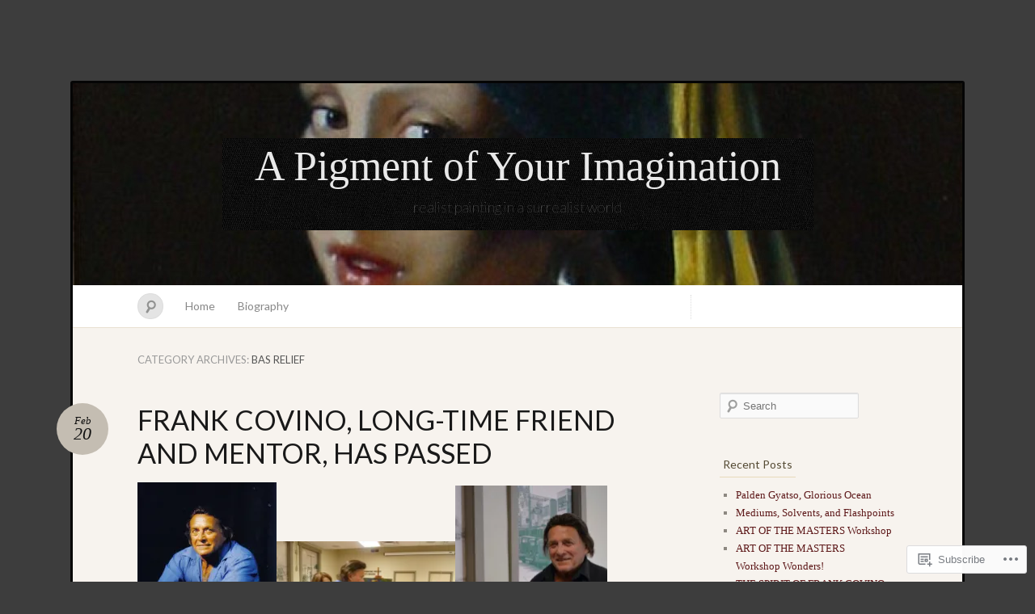

--- FILE ---
content_type: text/html; charset=UTF-8
request_url: https://marshagilliam.com/category/bas-relief/
body_size: 28495
content:
<!DOCTYPE html>
<!--[if IE 7]>
<html id="ie7" lang="en">
<![endif]-->
<!--[if IE 8]>
<html id="ie8" lang="en">
<![endif]-->
<!--[if !(IE 7) & !(IE 8)]><!-->
<html lang="en">
<!--<![endif]-->
<head>
<meta charset="UTF-8" />
<meta name="viewport" content="width=device-width" />
<title>bas relief &laquo; A Pigment of Your Imagination</title>

<link rel="profile" href="http://gmpg.org/xfn/11" />
<link rel="pingback" href="https://marshagilliam.com/xmlrpc.php" />
<!--[if lt IE 9]>
<script src="https://s0.wp.com/wp-content/themes/pub/quintus/js/html5.js?m=1315596887i" type="text/javascript"></script>
<![endif]-->

<meta name='robots' content='max-image-preview:large' />

<!-- Async WordPress.com Remote Login -->
<script id="wpcom_remote_login_js">
var wpcom_remote_login_extra_auth = '';
function wpcom_remote_login_remove_dom_node_id( element_id ) {
	var dom_node = document.getElementById( element_id );
	if ( dom_node ) { dom_node.parentNode.removeChild( dom_node ); }
}
function wpcom_remote_login_remove_dom_node_classes( class_name ) {
	var dom_nodes = document.querySelectorAll( '.' + class_name );
	for ( var i = 0; i < dom_nodes.length; i++ ) {
		dom_nodes[ i ].parentNode.removeChild( dom_nodes[ i ] );
	}
}
function wpcom_remote_login_final_cleanup() {
	wpcom_remote_login_remove_dom_node_classes( "wpcom_remote_login_msg" );
	wpcom_remote_login_remove_dom_node_id( "wpcom_remote_login_key" );
	wpcom_remote_login_remove_dom_node_id( "wpcom_remote_login_validate" );
	wpcom_remote_login_remove_dom_node_id( "wpcom_remote_login_js" );
	wpcom_remote_login_remove_dom_node_id( "wpcom_request_access_iframe" );
	wpcom_remote_login_remove_dom_node_id( "wpcom_request_access_styles" );
}

// Watch for messages back from the remote login
window.addEventListener( "message", function( e ) {
	if ( e.origin === "https://r-login.wordpress.com" ) {
		var data = {};
		try {
			data = JSON.parse( e.data );
		} catch( e ) {
			wpcom_remote_login_final_cleanup();
			return;
		}

		if ( data.msg === 'LOGIN' ) {
			// Clean up the login check iframe
			wpcom_remote_login_remove_dom_node_id( "wpcom_remote_login_key" );

			var id_regex = new RegExp( /^[0-9]+$/ );
			var token_regex = new RegExp( /^.*|.*|.*$/ );
			if (
				token_regex.test( data.token )
				&& id_regex.test( data.wpcomid )
			) {
				// We have everything we need to ask for a login
				var script = document.createElement( "script" );
				script.setAttribute( "id", "wpcom_remote_login_validate" );
				script.src = '/remote-login.php?wpcom_remote_login=validate'
					+ '&wpcomid=' + data.wpcomid
					+ '&token=' + encodeURIComponent( data.token )
					+ '&host=' + window.location.protocol
					+ '//' + window.location.hostname
					+ '&postid=2620'
					+ '&is_singular=';
				document.body.appendChild( script );
			}

			return;
		}

		// Safari ITP, not logged in, so redirect
		if ( data.msg === 'LOGIN-REDIRECT' ) {
			window.location = 'https://wordpress.com/log-in?redirect_to=' + window.location.href;
			return;
		}

		// Safari ITP, storage access failed, remove the request
		if ( data.msg === 'LOGIN-REMOVE' ) {
			var css_zap = 'html { -webkit-transition: margin-top 1s; transition: margin-top 1s; } /* 9001 */ html { margin-top: 0 !important; } * html body { margin-top: 0 !important; } @media screen and ( max-width: 782px ) { html { margin-top: 0 !important; } * html body { margin-top: 0 !important; } }';
			var style_zap = document.createElement( 'style' );
			style_zap.type = 'text/css';
			style_zap.appendChild( document.createTextNode( css_zap ) );
			document.body.appendChild( style_zap );

			var e = document.getElementById( 'wpcom_request_access_iframe' );
			e.parentNode.removeChild( e );

			document.cookie = 'wordpress_com_login_access=denied; path=/; max-age=31536000';

			return;
		}

		// Safari ITP
		if ( data.msg === 'REQUEST_ACCESS' ) {
			console.log( 'request access: safari' );

			// Check ITP iframe enable/disable knob
			if ( wpcom_remote_login_extra_auth !== 'safari_itp_iframe' ) {
				return;
			}

			// If we are in a "private window" there is no ITP.
			var private_window = false;
			try {
				var opendb = window.openDatabase( null, null, null, null );
			} catch( e ) {
				private_window = true;
			}

			if ( private_window ) {
				console.log( 'private window' );
				return;
			}

			var iframe = document.createElement( 'iframe' );
			iframe.id = 'wpcom_request_access_iframe';
			iframe.setAttribute( 'scrolling', 'no' );
			iframe.setAttribute( 'sandbox', 'allow-storage-access-by-user-activation allow-scripts allow-same-origin allow-top-navigation-by-user-activation' );
			iframe.src = 'https://r-login.wordpress.com/remote-login.php?wpcom_remote_login=request_access&origin=' + encodeURIComponent( data.origin ) + '&wpcomid=' + encodeURIComponent( data.wpcomid );

			var css = 'html { -webkit-transition: margin-top 1s; transition: margin-top 1s; } /* 9001 */ html { margin-top: 46px !important; } * html body { margin-top: 46px !important; } @media screen and ( max-width: 660px ) { html { margin-top: 71px !important; } * html body { margin-top: 71px !important; } #wpcom_request_access_iframe { display: block; height: 71px !important; } } #wpcom_request_access_iframe { border: 0px; height: 46px; position: fixed; top: 0; left: 0; width: 100%; min-width: 100%; z-index: 99999; background: #23282d; } ';

			var style = document.createElement( 'style' );
			style.type = 'text/css';
			style.id = 'wpcom_request_access_styles';
			style.appendChild( document.createTextNode( css ) );
			document.body.appendChild( style );

			document.body.appendChild( iframe );
		}

		if ( data.msg === 'DONE' ) {
			wpcom_remote_login_final_cleanup();
		}
	}
}, false );

// Inject the remote login iframe after the page has had a chance to load
// more critical resources
window.addEventListener( "DOMContentLoaded", function( e ) {
	var iframe = document.createElement( "iframe" );
	iframe.style.display = "none";
	iframe.setAttribute( "scrolling", "no" );
	iframe.setAttribute( "id", "wpcom_remote_login_key" );
	iframe.src = "https://r-login.wordpress.com/remote-login.php"
		+ "?wpcom_remote_login=key"
		+ "&origin=aHR0cHM6Ly9tYXJzaGFnaWxsaWFtLmNvbQ%3D%3D"
		+ "&wpcomid=47345559"
		+ "&time=" + Math.floor( Date.now() / 1000 );
	document.body.appendChild( iframe );
}, false );
</script>
<link rel='dns-prefetch' href='//s0.wp.com' />
<link rel='dns-prefetch' href='//fonts-api.wp.com' />
<link rel="alternate" type="application/rss+xml" title="A Pigment of Your Imagination &raquo; Feed" href="https://marshagilliam.com/feed/" />
<link rel="alternate" type="application/rss+xml" title="A Pigment of Your Imagination &raquo; Comments Feed" href="https://marshagilliam.com/comments/feed/" />
<link rel="alternate" type="application/rss+xml" title="A Pigment of Your Imagination &raquo; bas relief Category Feed" href="https://marshagilliam.com/category/bas-relief/feed/" />
	<script type="text/javascript">
		/* <![CDATA[ */
		function addLoadEvent(func) {
			var oldonload = window.onload;
			if (typeof window.onload != 'function') {
				window.onload = func;
			} else {
				window.onload = function () {
					oldonload();
					func();
				}
			}
		}
		/* ]]> */
	</script>
	<link crossorigin='anonymous' rel='stylesheet' id='all-css-0-1' href='/wp-content/mu-plugins/infinity/themes/pub/quintus.css?m=1340018328i&cssminify=yes' type='text/css' media='all' />
<style id='wp-emoji-styles-inline-css'>

	img.wp-smiley, img.emoji {
		display: inline !important;
		border: none !important;
		box-shadow: none !important;
		height: 1em !important;
		width: 1em !important;
		margin: 0 0.07em !important;
		vertical-align: -0.1em !important;
		background: none !important;
		padding: 0 !important;
	}
/*# sourceURL=wp-emoji-styles-inline-css */
</style>
<link crossorigin='anonymous' rel='stylesheet' id='all-css-2-1' href='/wp-content/plugins/gutenberg-core/v22.2.0/build/styles/block-library/style.css?m=1764855221i&cssminify=yes' type='text/css' media='all' />
<style id='wp-block-library-inline-css'>
.has-text-align-justify {
	text-align:justify;
}
.has-text-align-justify{text-align:justify;}

/*# sourceURL=wp-block-library-inline-css */
</style><style id='global-styles-inline-css'>
:root{--wp--preset--aspect-ratio--square: 1;--wp--preset--aspect-ratio--4-3: 4/3;--wp--preset--aspect-ratio--3-4: 3/4;--wp--preset--aspect-ratio--3-2: 3/2;--wp--preset--aspect-ratio--2-3: 2/3;--wp--preset--aspect-ratio--16-9: 16/9;--wp--preset--aspect-ratio--9-16: 9/16;--wp--preset--color--black: #000000;--wp--preset--color--cyan-bluish-gray: #abb8c3;--wp--preset--color--white: #ffffff;--wp--preset--color--pale-pink: #f78da7;--wp--preset--color--vivid-red: #cf2e2e;--wp--preset--color--luminous-vivid-orange: #ff6900;--wp--preset--color--luminous-vivid-amber: #fcb900;--wp--preset--color--light-green-cyan: #7bdcb5;--wp--preset--color--vivid-green-cyan: #00d084;--wp--preset--color--pale-cyan-blue: #8ed1fc;--wp--preset--color--vivid-cyan-blue: #0693e3;--wp--preset--color--vivid-purple: #9b51e0;--wp--preset--gradient--vivid-cyan-blue-to-vivid-purple: linear-gradient(135deg,rgb(6,147,227) 0%,rgb(155,81,224) 100%);--wp--preset--gradient--light-green-cyan-to-vivid-green-cyan: linear-gradient(135deg,rgb(122,220,180) 0%,rgb(0,208,130) 100%);--wp--preset--gradient--luminous-vivid-amber-to-luminous-vivid-orange: linear-gradient(135deg,rgb(252,185,0) 0%,rgb(255,105,0) 100%);--wp--preset--gradient--luminous-vivid-orange-to-vivid-red: linear-gradient(135deg,rgb(255,105,0) 0%,rgb(207,46,46) 100%);--wp--preset--gradient--very-light-gray-to-cyan-bluish-gray: linear-gradient(135deg,rgb(238,238,238) 0%,rgb(169,184,195) 100%);--wp--preset--gradient--cool-to-warm-spectrum: linear-gradient(135deg,rgb(74,234,220) 0%,rgb(151,120,209) 20%,rgb(207,42,186) 40%,rgb(238,44,130) 60%,rgb(251,105,98) 80%,rgb(254,248,76) 100%);--wp--preset--gradient--blush-light-purple: linear-gradient(135deg,rgb(255,206,236) 0%,rgb(152,150,240) 100%);--wp--preset--gradient--blush-bordeaux: linear-gradient(135deg,rgb(254,205,165) 0%,rgb(254,45,45) 50%,rgb(107,0,62) 100%);--wp--preset--gradient--luminous-dusk: linear-gradient(135deg,rgb(255,203,112) 0%,rgb(199,81,192) 50%,rgb(65,88,208) 100%);--wp--preset--gradient--pale-ocean: linear-gradient(135deg,rgb(255,245,203) 0%,rgb(182,227,212) 50%,rgb(51,167,181) 100%);--wp--preset--gradient--electric-grass: linear-gradient(135deg,rgb(202,248,128) 0%,rgb(113,206,126) 100%);--wp--preset--gradient--midnight: linear-gradient(135deg,rgb(2,3,129) 0%,rgb(40,116,252) 100%);--wp--preset--font-size--small: 13px;--wp--preset--font-size--medium: 20px;--wp--preset--font-size--large: 36px;--wp--preset--font-size--x-large: 42px;--wp--preset--font-family--albert-sans: 'Albert Sans', sans-serif;--wp--preset--font-family--alegreya: Alegreya, serif;--wp--preset--font-family--arvo: Arvo, serif;--wp--preset--font-family--bodoni-moda: 'Bodoni Moda', serif;--wp--preset--font-family--bricolage-grotesque: 'Bricolage Grotesque', sans-serif;--wp--preset--font-family--cabin: Cabin, sans-serif;--wp--preset--font-family--chivo: Chivo, sans-serif;--wp--preset--font-family--commissioner: Commissioner, sans-serif;--wp--preset--font-family--cormorant: Cormorant, serif;--wp--preset--font-family--courier-prime: 'Courier Prime', monospace;--wp--preset--font-family--crimson-pro: 'Crimson Pro', serif;--wp--preset--font-family--dm-mono: 'DM Mono', monospace;--wp--preset--font-family--dm-sans: 'DM Sans', sans-serif;--wp--preset--font-family--dm-serif-display: 'DM Serif Display', serif;--wp--preset--font-family--domine: Domine, serif;--wp--preset--font-family--eb-garamond: 'EB Garamond', serif;--wp--preset--font-family--epilogue: Epilogue, sans-serif;--wp--preset--font-family--fahkwang: Fahkwang, sans-serif;--wp--preset--font-family--figtree: Figtree, sans-serif;--wp--preset--font-family--fira-sans: 'Fira Sans', sans-serif;--wp--preset--font-family--fjalla-one: 'Fjalla One', sans-serif;--wp--preset--font-family--fraunces: Fraunces, serif;--wp--preset--font-family--gabarito: Gabarito, system-ui;--wp--preset--font-family--ibm-plex-mono: 'IBM Plex Mono', monospace;--wp--preset--font-family--ibm-plex-sans: 'IBM Plex Sans', sans-serif;--wp--preset--font-family--ibarra-real-nova: 'Ibarra Real Nova', serif;--wp--preset--font-family--instrument-serif: 'Instrument Serif', serif;--wp--preset--font-family--inter: Inter, sans-serif;--wp--preset--font-family--josefin-sans: 'Josefin Sans', sans-serif;--wp--preset--font-family--jost: Jost, sans-serif;--wp--preset--font-family--libre-baskerville: 'Libre Baskerville', serif;--wp--preset--font-family--libre-franklin: 'Libre Franklin', sans-serif;--wp--preset--font-family--literata: Literata, serif;--wp--preset--font-family--lora: Lora, serif;--wp--preset--font-family--merriweather: Merriweather, serif;--wp--preset--font-family--montserrat: Montserrat, sans-serif;--wp--preset--font-family--newsreader: Newsreader, serif;--wp--preset--font-family--noto-sans-mono: 'Noto Sans Mono', sans-serif;--wp--preset--font-family--nunito: Nunito, sans-serif;--wp--preset--font-family--open-sans: 'Open Sans', sans-serif;--wp--preset--font-family--overpass: Overpass, sans-serif;--wp--preset--font-family--pt-serif: 'PT Serif', serif;--wp--preset--font-family--petrona: Petrona, serif;--wp--preset--font-family--piazzolla: Piazzolla, serif;--wp--preset--font-family--playfair-display: 'Playfair Display', serif;--wp--preset--font-family--plus-jakarta-sans: 'Plus Jakarta Sans', sans-serif;--wp--preset--font-family--poppins: Poppins, sans-serif;--wp--preset--font-family--raleway: Raleway, sans-serif;--wp--preset--font-family--roboto: Roboto, sans-serif;--wp--preset--font-family--roboto-slab: 'Roboto Slab', serif;--wp--preset--font-family--rubik: Rubik, sans-serif;--wp--preset--font-family--rufina: Rufina, serif;--wp--preset--font-family--sora: Sora, sans-serif;--wp--preset--font-family--source-sans-3: 'Source Sans 3', sans-serif;--wp--preset--font-family--source-serif-4: 'Source Serif 4', serif;--wp--preset--font-family--space-mono: 'Space Mono', monospace;--wp--preset--font-family--syne: Syne, sans-serif;--wp--preset--font-family--texturina: Texturina, serif;--wp--preset--font-family--urbanist: Urbanist, sans-serif;--wp--preset--font-family--work-sans: 'Work Sans', sans-serif;--wp--preset--spacing--20: 0.44rem;--wp--preset--spacing--30: 0.67rem;--wp--preset--spacing--40: 1rem;--wp--preset--spacing--50: 1.5rem;--wp--preset--spacing--60: 2.25rem;--wp--preset--spacing--70: 3.38rem;--wp--preset--spacing--80: 5.06rem;--wp--preset--shadow--natural: 6px 6px 9px rgba(0, 0, 0, 0.2);--wp--preset--shadow--deep: 12px 12px 50px rgba(0, 0, 0, 0.4);--wp--preset--shadow--sharp: 6px 6px 0px rgba(0, 0, 0, 0.2);--wp--preset--shadow--outlined: 6px 6px 0px -3px rgb(255, 255, 255), 6px 6px rgb(0, 0, 0);--wp--preset--shadow--crisp: 6px 6px 0px rgb(0, 0, 0);}:where(.is-layout-flex){gap: 0.5em;}:where(.is-layout-grid){gap: 0.5em;}body .is-layout-flex{display: flex;}.is-layout-flex{flex-wrap: wrap;align-items: center;}.is-layout-flex > :is(*, div){margin: 0;}body .is-layout-grid{display: grid;}.is-layout-grid > :is(*, div){margin: 0;}:where(.wp-block-columns.is-layout-flex){gap: 2em;}:where(.wp-block-columns.is-layout-grid){gap: 2em;}:where(.wp-block-post-template.is-layout-flex){gap: 1.25em;}:where(.wp-block-post-template.is-layout-grid){gap: 1.25em;}.has-black-color{color: var(--wp--preset--color--black) !important;}.has-cyan-bluish-gray-color{color: var(--wp--preset--color--cyan-bluish-gray) !important;}.has-white-color{color: var(--wp--preset--color--white) !important;}.has-pale-pink-color{color: var(--wp--preset--color--pale-pink) !important;}.has-vivid-red-color{color: var(--wp--preset--color--vivid-red) !important;}.has-luminous-vivid-orange-color{color: var(--wp--preset--color--luminous-vivid-orange) !important;}.has-luminous-vivid-amber-color{color: var(--wp--preset--color--luminous-vivid-amber) !important;}.has-light-green-cyan-color{color: var(--wp--preset--color--light-green-cyan) !important;}.has-vivid-green-cyan-color{color: var(--wp--preset--color--vivid-green-cyan) !important;}.has-pale-cyan-blue-color{color: var(--wp--preset--color--pale-cyan-blue) !important;}.has-vivid-cyan-blue-color{color: var(--wp--preset--color--vivid-cyan-blue) !important;}.has-vivid-purple-color{color: var(--wp--preset--color--vivid-purple) !important;}.has-black-background-color{background-color: var(--wp--preset--color--black) !important;}.has-cyan-bluish-gray-background-color{background-color: var(--wp--preset--color--cyan-bluish-gray) !important;}.has-white-background-color{background-color: var(--wp--preset--color--white) !important;}.has-pale-pink-background-color{background-color: var(--wp--preset--color--pale-pink) !important;}.has-vivid-red-background-color{background-color: var(--wp--preset--color--vivid-red) !important;}.has-luminous-vivid-orange-background-color{background-color: var(--wp--preset--color--luminous-vivid-orange) !important;}.has-luminous-vivid-amber-background-color{background-color: var(--wp--preset--color--luminous-vivid-amber) !important;}.has-light-green-cyan-background-color{background-color: var(--wp--preset--color--light-green-cyan) !important;}.has-vivid-green-cyan-background-color{background-color: var(--wp--preset--color--vivid-green-cyan) !important;}.has-pale-cyan-blue-background-color{background-color: var(--wp--preset--color--pale-cyan-blue) !important;}.has-vivid-cyan-blue-background-color{background-color: var(--wp--preset--color--vivid-cyan-blue) !important;}.has-vivid-purple-background-color{background-color: var(--wp--preset--color--vivid-purple) !important;}.has-black-border-color{border-color: var(--wp--preset--color--black) !important;}.has-cyan-bluish-gray-border-color{border-color: var(--wp--preset--color--cyan-bluish-gray) !important;}.has-white-border-color{border-color: var(--wp--preset--color--white) !important;}.has-pale-pink-border-color{border-color: var(--wp--preset--color--pale-pink) !important;}.has-vivid-red-border-color{border-color: var(--wp--preset--color--vivid-red) !important;}.has-luminous-vivid-orange-border-color{border-color: var(--wp--preset--color--luminous-vivid-orange) !important;}.has-luminous-vivid-amber-border-color{border-color: var(--wp--preset--color--luminous-vivid-amber) !important;}.has-light-green-cyan-border-color{border-color: var(--wp--preset--color--light-green-cyan) !important;}.has-vivid-green-cyan-border-color{border-color: var(--wp--preset--color--vivid-green-cyan) !important;}.has-pale-cyan-blue-border-color{border-color: var(--wp--preset--color--pale-cyan-blue) !important;}.has-vivid-cyan-blue-border-color{border-color: var(--wp--preset--color--vivid-cyan-blue) !important;}.has-vivid-purple-border-color{border-color: var(--wp--preset--color--vivid-purple) !important;}.has-vivid-cyan-blue-to-vivid-purple-gradient-background{background: var(--wp--preset--gradient--vivid-cyan-blue-to-vivid-purple) !important;}.has-light-green-cyan-to-vivid-green-cyan-gradient-background{background: var(--wp--preset--gradient--light-green-cyan-to-vivid-green-cyan) !important;}.has-luminous-vivid-amber-to-luminous-vivid-orange-gradient-background{background: var(--wp--preset--gradient--luminous-vivid-amber-to-luminous-vivid-orange) !important;}.has-luminous-vivid-orange-to-vivid-red-gradient-background{background: var(--wp--preset--gradient--luminous-vivid-orange-to-vivid-red) !important;}.has-very-light-gray-to-cyan-bluish-gray-gradient-background{background: var(--wp--preset--gradient--very-light-gray-to-cyan-bluish-gray) !important;}.has-cool-to-warm-spectrum-gradient-background{background: var(--wp--preset--gradient--cool-to-warm-spectrum) !important;}.has-blush-light-purple-gradient-background{background: var(--wp--preset--gradient--blush-light-purple) !important;}.has-blush-bordeaux-gradient-background{background: var(--wp--preset--gradient--blush-bordeaux) !important;}.has-luminous-dusk-gradient-background{background: var(--wp--preset--gradient--luminous-dusk) !important;}.has-pale-ocean-gradient-background{background: var(--wp--preset--gradient--pale-ocean) !important;}.has-electric-grass-gradient-background{background: var(--wp--preset--gradient--electric-grass) !important;}.has-midnight-gradient-background{background: var(--wp--preset--gradient--midnight) !important;}.has-small-font-size{font-size: var(--wp--preset--font-size--small) !important;}.has-medium-font-size{font-size: var(--wp--preset--font-size--medium) !important;}.has-large-font-size{font-size: var(--wp--preset--font-size--large) !important;}.has-x-large-font-size{font-size: var(--wp--preset--font-size--x-large) !important;}.has-albert-sans-font-family{font-family: var(--wp--preset--font-family--albert-sans) !important;}.has-alegreya-font-family{font-family: var(--wp--preset--font-family--alegreya) !important;}.has-arvo-font-family{font-family: var(--wp--preset--font-family--arvo) !important;}.has-bodoni-moda-font-family{font-family: var(--wp--preset--font-family--bodoni-moda) !important;}.has-bricolage-grotesque-font-family{font-family: var(--wp--preset--font-family--bricolage-grotesque) !important;}.has-cabin-font-family{font-family: var(--wp--preset--font-family--cabin) !important;}.has-chivo-font-family{font-family: var(--wp--preset--font-family--chivo) !important;}.has-commissioner-font-family{font-family: var(--wp--preset--font-family--commissioner) !important;}.has-cormorant-font-family{font-family: var(--wp--preset--font-family--cormorant) !important;}.has-courier-prime-font-family{font-family: var(--wp--preset--font-family--courier-prime) !important;}.has-crimson-pro-font-family{font-family: var(--wp--preset--font-family--crimson-pro) !important;}.has-dm-mono-font-family{font-family: var(--wp--preset--font-family--dm-mono) !important;}.has-dm-sans-font-family{font-family: var(--wp--preset--font-family--dm-sans) !important;}.has-dm-serif-display-font-family{font-family: var(--wp--preset--font-family--dm-serif-display) !important;}.has-domine-font-family{font-family: var(--wp--preset--font-family--domine) !important;}.has-eb-garamond-font-family{font-family: var(--wp--preset--font-family--eb-garamond) !important;}.has-epilogue-font-family{font-family: var(--wp--preset--font-family--epilogue) !important;}.has-fahkwang-font-family{font-family: var(--wp--preset--font-family--fahkwang) !important;}.has-figtree-font-family{font-family: var(--wp--preset--font-family--figtree) !important;}.has-fira-sans-font-family{font-family: var(--wp--preset--font-family--fira-sans) !important;}.has-fjalla-one-font-family{font-family: var(--wp--preset--font-family--fjalla-one) !important;}.has-fraunces-font-family{font-family: var(--wp--preset--font-family--fraunces) !important;}.has-gabarito-font-family{font-family: var(--wp--preset--font-family--gabarito) !important;}.has-ibm-plex-mono-font-family{font-family: var(--wp--preset--font-family--ibm-plex-mono) !important;}.has-ibm-plex-sans-font-family{font-family: var(--wp--preset--font-family--ibm-plex-sans) !important;}.has-ibarra-real-nova-font-family{font-family: var(--wp--preset--font-family--ibarra-real-nova) !important;}.has-instrument-serif-font-family{font-family: var(--wp--preset--font-family--instrument-serif) !important;}.has-inter-font-family{font-family: var(--wp--preset--font-family--inter) !important;}.has-josefin-sans-font-family{font-family: var(--wp--preset--font-family--josefin-sans) !important;}.has-jost-font-family{font-family: var(--wp--preset--font-family--jost) !important;}.has-libre-baskerville-font-family{font-family: var(--wp--preset--font-family--libre-baskerville) !important;}.has-libre-franklin-font-family{font-family: var(--wp--preset--font-family--libre-franklin) !important;}.has-literata-font-family{font-family: var(--wp--preset--font-family--literata) !important;}.has-lora-font-family{font-family: var(--wp--preset--font-family--lora) !important;}.has-merriweather-font-family{font-family: var(--wp--preset--font-family--merriweather) !important;}.has-montserrat-font-family{font-family: var(--wp--preset--font-family--montserrat) !important;}.has-newsreader-font-family{font-family: var(--wp--preset--font-family--newsreader) !important;}.has-noto-sans-mono-font-family{font-family: var(--wp--preset--font-family--noto-sans-mono) !important;}.has-nunito-font-family{font-family: var(--wp--preset--font-family--nunito) !important;}.has-open-sans-font-family{font-family: var(--wp--preset--font-family--open-sans) !important;}.has-overpass-font-family{font-family: var(--wp--preset--font-family--overpass) !important;}.has-pt-serif-font-family{font-family: var(--wp--preset--font-family--pt-serif) !important;}.has-petrona-font-family{font-family: var(--wp--preset--font-family--petrona) !important;}.has-piazzolla-font-family{font-family: var(--wp--preset--font-family--piazzolla) !important;}.has-playfair-display-font-family{font-family: var(--wp--preset--font-family--playfair-display) !important;}.has-plus-jakarta-sans-font-family{font-family: var(--wp--preset--font-family--plus-jakarta-sans) !important;}.has-poppins-font-family{font-family: var(--wp--preset--font-family--poppins) !important;}.has-raleway-font-family{font-family: var(--wp--preset--font-family--raleway) !important;}.has-roboto-font-family{font-family: var(--wp--preset--font-family--roboto) !important;}.has-roboto-slab-font-family{font-family: var(--wp--preset--font-family--roboto-slab) !important;}.has-rubik-font-family{font-family: var(--wp--preset--font-family--rubik) !important;}.has-rufina-font-family{font-family: var(--wp--preset--font-family--rufina) !important;}.has-sora-font-family{font-family: var(--wp--preset--font-family--sora) !important;}.has-source-sans-3-font-family{font-family: var(--wp--preset--font-family--source-sans-3) !important;}.has-source-serif-4-font-family{font-family: var(--wp--preset--font-family--source-serif-4) !important;}.has-space-mono-font-family{font-family: var(--wp--preset--font-family--space-mono) !important;}.has-syne-font-family{font-family: var(--wp--preset--font-family--syne) !important;}.has-texturina-font-family{font-family: var(--wp--preset--font-family--texturina) !important;}.has-urbanist-font-family{font-family: var(--wp--preset--font-family--urbanist) !important;}.has-work-sans-font-family{font-family: var(--wp--preset--font-family--work-sans) !important;}
/*# sourceURL=global-styles-inline-css */
</style>

<style id='classic-theme-styles-inline-css'>
/*! This file is auto-generated */
.wp-block-button__link{color:#fff;background-color:#32373c;border-radius:9999px;box-shadow:none;text-decoration:none;padding:calc(.667em + 2px) calc(1.333em + 2px);font-size:1.125em}.wp-block-file__button{background:#32373c;color:#fff;text-decoration:none}
/*# sourceURL=/wp-includes/css/classic-themes.min.css */
</style>
<link crossorigin='anonymous' rel='stylesheet' id='all-css-4-1' href='/_static/??-eJx9jsEKwjAQRH/IzRJbtB7Eb2nSRaPZdO0mLf69EaEKgpc5DO8Ng4uAH1OmlFFiOYek6EcXR39T3BrbGQsaWCLBRLNpcQiaVwI0PyIZr7rBryEu8NmaqPYsfX4RTEPoKRJX7J+2SHXAOZlIFWpyKAz5UkX98d41SnF4LyHlorj+OvHR7lu7OzRN012fCNZXbg==&cssminify=yes' type='text/css' media='all' />
<link rel='stylesheet' id='lato-css' href='https://fonts-api.wp.com/css?family=Lato%3A100%2C400%2C700&#038;v2&#038;subset=latin%2Clatin-ext&#038;ver=6.9-RC2-61304' media='all' />
<link crossorigin='anonymous' rel='stylesheet' id='all-css-6-1' href='/_static/??-eJx9jtEKwjAMRX/IGAYV54P4LUvJakfWlKZ1+Pd2bwqyt3vgHLi4ZfCaKqeKa4MsLcRkaI3Ml5hr1E6ziuh29mYn/O8/9cUFqBEJ97q+hY/0wiQa+gzYrS88igIriPpp//QDMMsUy54+1vvgLjfnxuvglg9i1lI0&cssminify=yes' type='text/css' media='all' />
<link crossorigin='anonymous' rel='stylesheet' id='print-css-7-1' href='/wp-content/mu-plugins/global-print/global-print.css?m=1465851035i&cssminify=yes' type='text/css' media='print' />
<style id='jetpack-global-styles-frontend-style-inline-css'>
:root { --font-headings: unset; --font-base: unset; --font-headings-default: -apple-system,BlinkMacSystemFont,"Segoe UI",Roboto,Oxygen-Sans,Ubuntu,Cantarell,"Helvetica Neue",sans-serif; --font-base-default: -apple-system,BlinkMacSystemFont,"Segoe UI",Roboto,Oxygen-Sans,Ubuntu,Cantarell,"Helvetica Neue",sans-serif;}
/*# sourceURL=jetpack-global-styles-frontend-style-inline-css */
</style>
<link crossorigin='anonymous' rel='stylesheet' id='all-css-10-1' href='/_static/??-eJyNjEEOgkAMRS9kbdAxwYXxLMAMpaYzJbZkrg8kLAwrd+8n7z+sMwxaPBVHn1JOhlNAEu07uQ5mF/wR8gKzLMTFsHKk5IabcjDQlyN0JYKw+T/fXpQMGEYV0Xqae+CdX014PENo29v9swJiAz5G&cssminify=yes' type='text/css' media='all' />
<script type="text/javascript" id="wpcom-actionbar-placeholder-js-extra">
/* <![CDATA[ */
var actionbardata = {"siteID":"47345559","postID":"0","siteURL":"https://marshagilliam.com","xhrURL":"https://marshagilliam.com/wp-admin/admin-ajax.php","nonce":"254b6b84e8","isLoggedIn":"","statusMessage":"","subsEmailDefault":"instantly","proxyScriptUrl":"https://s0.wp.com/wp-content/js/wpcom-proxy-request.js?m=1513050504i&amp;ver=20211021","i18n":{"followedText":"New posts from this site will now appear in your \u003Ca href=\"https://wordpress.com/reader\"\u003EReader\u003C/a\u003E","foldBar":"Collapse this bar","unfoldBar":"Expand this bar","shortLinkCopied":"Shortlink copied to clipboard."}};
//# sourceURL=wpcom-actionbar-placeholder-js-extra
/* ]]> */
</script>
<script type="text/javascript" id="jetpack-mu-wpcom-settings-js-before">
/* <![CDATA[ */
var JETPACK_MU_WPCOM_SETTINGS = {"assetsUrl":"https://s0.wp.com/wp-content/mu-plugins/jetpack-mu-wpcom-plugin/moon/jetpack_vendor/automattic/jetpack-mu-wpcom/src/build/"};
//# sourceURL=jetpack-mu-wpcom-settings-js-before
/* ]]> */
</script>
<script crossorigin='anonymous' type='text/javascript'  src='/_static/??/wp-content/js/rlt-proxy.js,/wp-content/mu-plugins/subscriptions/follow.js,/wp-content/mu-plugins/widgets/js/widget-bump-view.js?m=1738766797j'></script>
<script type="text/javascript" id="rlt-proxy-js-after">
/* <![CDATA[ */
	rltInitialize( {"token":null,"iframeOrigins":["https:\/\/widgets.wp.com"]} );
//# sourceURL=rlt-proxy-js-after
/* ]]> */
</script>
<link rel="EditURI" type="application/rsd+xml" title="RSD" href="https://marshagilliam.wordpress.com/xmlrpc.php?rsd" />
<meta name="generator" content="WordPress.com" />

<!-- Jetpack Open Graph Tags -->
<meta property="og:type" content="website" />
<meta property="og:title" content="bas relief &#8211; A Pigment of Your Imagination" />
<meta property="og:url" content="https://marshagilliam.com/category/bas-relief/" />
<meta property="og:site_name" content="A Pigment of Your Imagination" />
<meta property="og:image" content="https://secure.gravatar.com/blavatar/e420292864ec6a3cb130bbb2689454487d99f693b0e0c48a947569333c4fb8f1?s=200&#038;ts=1767895169" />
<meta property="og:image:width" content="200" />
<meta property="og:image:height" content="200" />
<meta property="og:image:alt" content="" />
<meta property="og:locale" content="en_US" />
<meta name="twitter:creator" content="@ConelradToo" />
<meta name="twitter:site" content="@ConelradToo" />

<!-- End Jetpack Open Graph Tags -->
<link rel="shortcut icon" type="image/x-icon" href="https://secure.gravatar.com/blavatar/e420292864ec6a3cb130bbb2689454487d99f693b0e0c48a947569333c4fb8f1?s=32" sizes="16x16" />
<link rel="icon" type="image/x-icon" href="https://secure.gravatar.com/blavatar/e420292864ec6a3cb130bbb2689454487d99f693b0e0c48a947569333c4fb8f1?s=32" sizes="16x16" />
<link rel="apple-touch-icon" href="https://secure.gravatar.com/blavatar/e420292864ec6a3cb130bbb2689454487d99f693b0e0c48a947569333c4fb8f1?s=114" />
<link rel='openid.server' href='https://marshagilliam.com/?openidserver=1' />
<link rel='openid.delegate' href='https://marshagilliam.com/' />
<link rel="search" type="application/opensearchdescription+xml" href="https://marshagilliam.com/osd.xml" title="A Pigment of Your Imagination" />
<link rel="search" type="application/opensearchdescription+xml" href="https://s1.wp.com/opensearch.xml" title="WordPress.com" />
<meta name="theme-color" content="#3d3d3d" />
		<style type="text/css">
		body {
			background-image: none;
		}
		</style>
	<style type="text/css">.recentcomments a{display:inline !important;padding:0 !important;margin:0 !important;}</style>		<style type="text/css">
			.recentcomments a {
				display: inline !important;
				padding: 0 !important;
				margin: 0 !important;
			}

			table.recentcommentsavatartop img.avatar, table.recentcommentsavatarend img.avatar {
				border: 0px;
				margin: 0;
			}

			table.recentcommentsavatartop a, table.recentcommentsavatarend a {
				border: 0px !important;
				background-color: transparent !important;
			}

			td.recentcommentsavatarend, td.recentcommentsavatartop {
				padding: 0px 0px 1px 0px;
				margin: 0px;
			}

			td.recentcommentstextend {
				border: none !important;
				padding: 0px 0px 2px 10px;
			}

			.rtl td.recentcommentstextend {
				padding: 0px 10px 2px 0px;
			}

			td.recentcommentstexttop {
				border: none;
				padding: 0px 0px 0px 10px;
			}

			.rtl td.recentcommentstexttop {
				padding: 0px 10px 0px 0px;
			}
		</style>
		<meta name="description" content="Posts about bas relief written by Marsha Rhodes Gilliam" />
	<style type="text/css">
		.blog-header {
			background: #181818 url(https://marshagilliam.com/wp-content/uploads/2013/02/cropped-mvc-004f4.jpg) no-repeat top center !important;
			text-align: center;
		}
		.blog-header .site-branding {
			background: url(https://s0.wp.com/wp-content/themes/pub/quintus/images/header.jpg) repeat;
			-moz-border-radius: 3px;
			border-radius: 3px;
			display: inline-block;
			margin: 0 auto;
			padding: 0 40px;
		}
		#site-title, #site-description {
			display: block;
		}
		#site-title a:hover {
			border-top-color: transparent;
		}
			</style>

	<style type="text/css" id="custom-background-css">
body.custom-background { background-color: #3d3d3d; }
</style>
	<link crossorigin='anonymous' rel='stylesheet' id='all-css-0-3' href='/_static/??-eJyVjkEKwkAMRS9kG2rR4kI8irTpIGknyTCZ0OtXsRXc6fJ9Ho8PS6pQpQQpwF6l6A8SgymU1OO8MbCqwJ0EYYiKs4EtlEKu0ewAvxdYR4/BAPusbiF+pH34N/i+5BRHMB8MM6VC+pS/qGaSV/nG16Y7tZfu3DbHaQXdH15M&cssminify=yes' type='text/css' media='all' />
</head>

<body class="archive category category-bas-relief category-22962 custom-background wp-theme-pubquintus customizer-styles-applied color-default jetpack-reblog-enabled">

<div id="page" class="hfeed">
		<header class="blog-header" role="banner">
		<div class="site-branding">
			<h1 id="site-title"><a href="https://marshagilliam.com/" title="A Pigment of Your Imagination" rel="home">A Pigment of Your Imagination</a></h1>
			<h2 id="site-description">realist painting in a surrealist world</h2>
		</div>
	</header>

	<nav id="access" role="navigation">
		<form method="get" id="searchform" action="https://marshagilliam.com/">
	<input type="text" class="field" name="s" id="s" placeholder="Search" />
	<label for="s" class="assistive-text">Search</label>
	<input type="submit" class="submit" name="submit" id="searchsubmit" value="Search" />
</form>		<div class="menu"><ul>
<li ><a href="https://marshagilliam.com/">Home</a></li><li class="page_item page-item-1"><a href="https://marshagilliam.com/about/">Biography</a></li>
</ul></div>
	</nav>

	<div id="main">
		<section id="primary">
			<div class="content" id="content" role="main">

				<header class="page-header">
					<h1 class="page-title">
						Category Archives: <span>bas relief</span>					</h1>
									</header>

				
								
								
					
<article id="post-2620" class="post-2620 post type-post status-publish format-standard hentry category-analogous-color-scheme category-analogous-complementary-color-scheme category-anatomy category-animals category-arizona-renaissance-art-guild category-art-colonies category-art-colonies-groups category-artists category-bas-relief category-candlelight category-caring-for-paintings category-chroma category-classic-paintings category-classical-academic-system category-color category-color-schemes category-complementary-color-scheme category-composition category-copper-paintings category-covino-controlled-palette category-design category-drawing category-dutch-golden-age category-equipment category-figures category-frank-covino category-golden-age-of-illustration category-groups category-harmonious-color-scheme category-harmonious-complementary-color-scheme category-harmony category-hudson-river-school category-hues category-icons category-illumination category-illustration category-materials-2 category-mediums category-miniatures category-monochromatic-color-scheme category-mosaic category-munsell category-museums category-notan category-oil-paint category-old-masters category-painting category-painting-process category-painting-surfaces category-pen-and-ink category-photography category-pigment category-portraits category-restoration category-sculpture category-spectrum category-spectrum-white category-split-complementary category-studios category-supplies category-taos-society-of-artists category-the-golden-mean category-theories category-uncategorized category-underpainting category-unity category-value category-values category-verdaccio category-workshop tag-frank-covino tag-frank-covino-euology tag-frank-covino-obituary tag-frank-covino-passed-away tag-obituary">
	<header class="entry-header">
		<h1 class="entry-title"><a href="https://marshagilliam.com/2016/02/20/frank-covino-long-time-friend-and-mentor-has-passed/" rel="bookmark">FRANK COVINO, LONG-TIME FRIEND AND MENTOR, HAS&nbsp;PASSED</a></h1>

				<div class="entry-meta">
			<a class="entry-date" title="February 20 2016" href="https://marshagilliam.com/2016/02/20/frank-covino-long-time-friend-and-mentor-has-passed/">
				<time datetime="2016-02-20T12:43:32-07:00">Feb<b>20</b></time>
			</a>
					</div><!-- .entry-meta -->
			</header><!-- .entry-header -->

		<div class="entry-content">
		<p class="ecxMsoNormal"><img data-attachment-id="1773" data-permalink="https://marshagilliam.com/2013/03/09/saturday-march-9-2013/covino-portrait1/" data-orig-file="https://marshagilliam.com/wp-content/uploads/2013/03/covino-portrait1.jpg" data-orig-size="735,1023" data-comments-opened="1" data-image-meta="{&quot;aperture&quot;:&quot;0&quot;,&quot;credit&quot;:&quot;&quot;,&quot;camera&quot;:&quot;&quot;,&quot;caption&quot;:&quot;&quot;,&quot;created_timestamp&quot;:&quot;0&quot;,&quot;copyright&quot;:&quot;&quot;,&quot;focal_length&quot;:&quot;0&quot;,&quot;iso&quot;:&quot;0&quot;,&quot;shutter_speed&quot;:&quot;0&quot;,&quot;title&quot;:&quot;&quot;}" data-image-title="Covino Portrait1" data-image-description="" data-image-caption="" data-medium-file="https://marshagilliam.com/wp-content/uploads/2013/03/covino-portrait1.jpg?w=216" data-large-file="https://marshagilliam.com/wp-content/uploads/2013/03/covino-portrait1.jpg?w=640" class="alignnone wp-image-1773" src="https://marshagilliam.com/wp-content/uploads/2013/03/covino-portrait1.jpg?w=172&#038;h=239" alt="Covino Portrait1" width="172" height="239" srcset="https://marshagilliam.com/wp-content/uploads/2013/03/covino-portrait1.jpg?w=216 216w, https://marshagilliam.com/wp-content/uploads/2013/03/covino-portrait1.jpg?w=172 172w, https://marshagilliam.com/wp-content/uploads/2013/03/covino-portrait1.jpg?w=344 344w, https://marshagilliam.com/wp-content/uploads/2013/03/covino-portrait1.jpg?w=108 108w" sizes="(max-width: 172px) 100vw, 172px" /><img data-attachment-id="2070" data-permalink="https://marshagilliam.com/2013/05/05/from-the-workshop-of-the-arizona-renaissance-art-guild/p1070431/" data-orig-file="https://marshagilliam.com/wp-content/uploads/2013/05/p1070431.jpg" data-orig-size="4320,3240" data-comments-opened="1" data-image-meta="{&quot;aperture&quot;:&quot;3.3&quot;,&quot;credit&quot;:&quot;&quot;,&quot;camera&quot;:&quot;DMC-FH20&quot;,&quot;caption&quot;:&quot;&quot;,&quot;created_timestamp&quot;:&quot;1366887373&quot;,&quot;copyright&quot;:&quot;&quot;,&quot;focal_length&quot;:&quot;5&quot;,&quot;iso&quot;:&quot;400&quot;,&quot;shutter_speed&quot;:&quot;0.05&quot;,&quot;title&quot;:&quot;&quot;}" data-image-title="P1070431" data-image-description="" data-image-caption="" data-medium-file="https://marshagilliam.com/wp-content/uploads/2013/05/p1070431.jpg?w=300" data-large-file="https://marshagilliam.com/wp-content/uploads/2013/05/p1070431.jpg?w=640" class="alignnone wp-image-2070" src="https://marshagilliam.com/wp-content/uploads/2013/05/p1070431.jpg?w=221&#038;h=166" alt="P1070431" width="221" height="166" srcset="https://marshagilliam.com/wp-content/uploads/2013/05/p1070431.jpg?w=300 300w, https://marshagilliam.com/wp-content/uploads/2013/05/p1070431.jpg?w=221 221w, https://marshagilliam.com/wp-content/uploads/2013/05/p1070431.jpg?w=442 442w, https://marshagilliam.com/wp-content/uploads/2013/05/p1070431.jpg?w=150 150w" sizes="(max-width: 221px) 100vw, 221px" /><img data-attachment-id="2560" data-permalink="https://marshagilliam.com/2015/06/10/paintings-from-a-workshop/paintingworkshopcovinofrank4-2015/" data-orig-file="https://marshagilliam.com/wp-content/uploads/2015/06/paintingworkshopcovinofrank4-2015.jpg" data-orig-size="3264,4075" data-comments-opened="1" data-image-meta="{&quot;aperture&quot;:&quot;5.3&quot;,&quot;credit&quot;:&quot;&quot;,&quot;camera&quot;:&quot;NIKON D5100&quot;,&quot;caption&quot;:&quot;&quot;,&quot;created_timestamp&quot;:&quot;1428453936&quot;,&quot;copyright&quot;:&quot;&quot;,&quot;focal_length&quot;:&quot;46&quot;,&quot;iso&quot;:&quot;800&quot;,&quot;shutter_speed&quot;:&quot;0.02&quot;,&quot;title&quot;:&quot;&quot;,&quot;orientation&quot;:&quot;0&quot;}" data-image-title="PaintingWorkshopCovinoFrank4-2015" data-image-description="" data-image-caption="" data-medium-file="https://marshagilliam.com/wp-content/uploads/2015/06/paintingworkshopcovinofrank4-2015.jpg?w=240" data-large-file="https://marshagilliam.com/wp-content/uploads/2015/06/paintingworkshopcovinofrank4-2015.jpg?w=640" class="alignnone wp-image-2560" src="https://marshagilliam.com/wp-content/uploads/2015/06/paintingworkshopcovinofrank4-2015.jpg?w=188&#038;h=235" alt="PaintingWorkshopCovinoFrank4-2015" width="188" height="235" srcset="https://marshagilliam.com/wp-content/uploads/2015/06/paintingworkshopcovinofrank4-2015.jpg?w=240 240w, https://marshagilliam.com/wp-content/uploads/2015/06/paintingworkshopcovinofrank4-2015.jpg?w=188 188w, https://marshagilliam.com/wp-content/uploads/2015/06/paintingworkshopcovinofrank4-2015.jpg?w=376 376w, https://marshagilliam.com/wp-content/uploads/2015/06/paintingworkshopcovinofrank4-2015.jpg?w=120 120w" sizes="(max-width: 188px) 100vw, 188px" /></p>
<p class="ecxMsoNormal"><span style="font-family:Comic Sans MS, sans-serif;">Dear Artists and Friends,</span></p>
<p class="ecxMsoNormal"><span style="font-family:Comic Sans MS, sans-serif;">It is with ineffable sadness in our hearts, that I must report this news.</span><span style="font-family:Comic Sans MS, sans-serif;">  </span><span style="font-family:Comic Sans MS, sans-serif;">Our friend and long-time art teacher and mentor, Maestro Frank Covino, passed away suddenly on Tuesday, February 16, 2016, after being pronounced “cleared of cancer” just last week.</span><span style="font-family:Comic Sans MS, sans-serif;"><br />
</span></p>
<p class="ecxMsoNormal"><span style="font-family:Comic Sans MS, sans-serif;">If I may use a bold simile, his loss feels like looking up at the mountains in Sugarbush, where Frank worked hard to build the home he loved, and seeing that the grandest of summits has disappeared from our sight.</span></p>
<p class="ecxMsoNormal"><span style="font-family:Comic Sans MS, sans-serif;">Here is a note from his wife, Barbara Covino, that you will all want to read:<br />
</span></p>
<p class="ecxMsoNormal">Subject: It is with a deep abiding sorrow in my heart that I write this letter&#8230;forgive the delay but it has taken time to believe this is true&#8230;</p>
<p>Beloved friends and family , one and all,</p>
<p>After two days of profoundest shock, and countless tears I realize I must write you.  It is with a heavy, heavy heart that i must inform you that dear Frank has passed away unexpectedly on Tuesday night, February 16th.  It was quick and he did not suffer&#8211;a death we would all prefer&#8211;but he had been progressing so well, it was a gut-wrenching shock that still is unbelievable.</p>
<p>I truly cannot imagine a world, or a life without him&#8230;32 years of happiness and adventure.  Life was never boring with him!!! What an amazing talent, a brilliant man with a wealth of knowledge, a gentle and sensitive man who had to excel in everything he did, and was thus an inspiration to all who knew him.  He encouraged others to strive for excellence and to believe in themselves, giving them the tools to create a positive reality in their lives, whether it be art or health.  We all can repeat that golden maxim: IT&#8217;S NEVER TOO LATE TO AMELIORATE! Wise encouraging words, those.</p>
<p>But he was more than the sum of his parts; he was a genuine force of nature, a real Renaissance man, but above all else, he had a kind heart and a very great soul. We all loved him so; there will never be another Frank.  But I know it is now time for each and every one of us who was touched by his life, to take that spark and pass it on.  He gave us wings and it is time for us to fly&#8230;Make him proud!!!</p>
<p>I am too choked up to continue writing.  God Bless each and every one of you who had a place in his heart&#8230;family, friends, students&#8230;.He loved you all sincerely and without guile&#8230;.</p>
<p>We are in the process of collaborating with the family and planning both a smaller family funeral as well as a larger set of celebrations of his life and legacy open to all who loved him&#8211;one in Vermont and one on Long island.  As soon as the Covino south clan and Mark and Jennifer and I hammer out the details, I will email you all, soon as can be done.</p>
<p>We are going to give that wonderful man a send off he won&#8217;t soon forget!!!</p>
<p>Love and blessings , Barbara Covino</p>
<p>PS: PLEASE FORWARD THIS to everyone you can think of. It has grown into a cast of hundreds, and forgive the delay but it has taken time to believe this is true.</p>
			</div><!-- .entry-content -->
	
	<footer class="entry-meta">
			<span class="comments-link"><a href="https://marshagilliam.com/2016/02/20/frank-covino-long-time-friend-and-mentor-has-passed/#comments">2 Comments</a></span>
				<span class="cat-links"><span class="entry-utility-prep entry-utility-prep-cat-links">Posted in </span><a href="https://marshagilliam.com/category/analogous-color-scheme/" rel="category tag">analogous color scheme</a>, <a href="https://marshagilliam.com/category/analogous-complementary-color-scheme/" rel="category tag">analogous-complementary color scheme</a>, <a href="https://marshagilliam.com/category/anatomy/" rel="category tag">anatomy</a>, <a href="https://marshagilliam.com/category/animals/" rel="category tag">animals</a>, <a href="https://marshagilliam.com/category/arizona-renaissance-art-guild/" rel="category tag">Arizona Renaissance Art Guild</a>, <a href="https://marshagilliam.com/category/art-colonies/" rel="category tag">art colonies</a>, <a href="https://marshagilliam.com/category/art-colonies-groups/" rel="category tag">art colonies, groups</a>, <a href="https://marshagilliam.com/category/artists/" rel="category tag">artists</a>, <a href="https://marshagilliam.com/category/bas-relief/" rel="category tag">bas relief</a>, <a href="https://marshagilliam.com/category/candlelight/" rel="category tag">candlelight</a>, <a href="https://marshagilliam.com/category/caring-for-paintings/" rel="category tag">caring for paintings</a>, <a href="https://marshagilliam.com/category/chroma/" rel="category tag">chroma</a>, <a href="https://marshagilliam.com/category/classic-paintings/" rel="category tag">Classic paintings</a>, <a href="https://marshagilliam.com/category/classical-academic-system/" rel="category tag">Classical Academic system</a>, <a href="https://marshagilliam.com/category/color/" rel="category tag">color</a>, <a href="https://marshagilliam.com/category/color-schemes/" rel="category tag">color schemes</a>, <a href="https://marshagilliam.com/category/complementary-color-scheme/" rel="category tag">complementary color scheme</a>, <a href="https://marshagilliam.com/category/composition/" rel="category tag">composition</a>, <a href="https://marshagilliam.com/category/copper-paintings/" rel="category tag">copper paintings</a>, <a href="https://marshagilliam.com/category/covino-controlled-palette/" rel="category tag">Covino Controlled Palette</a>, <a href="https://marshagilliam.com/category/design/" rel="category tag">design</a>, <a href="https://marshagilliam.com/category/drawing/" rel="category tag">drawing</a>, <a href="https://marshagilliam.com/category/dutch-golden-age/" rel="category tag">Dutch Golden Age</a>, <a href="https://marshagilliam.com/category/equipment/" rel="category tag">equipment</a>, <a href="https://marshagilliam.com/category/figures/" rel="category tag">figures</a>, <a href="https://marshagilliam.com/category/frank-covino/" rel="category tag">Frank Covino</a>, <a href="https://marshagilliam.com/category/golden-age-of-illustration/" rel="category tag">Golden Age of Illustration</a>, <a href="https://marshagilliam.com/category/groups/" rel="category tag">groups</a>, <a href="https://marshagilliam.com/category/harmonious-color-scheme/" rel="category tag">harmonious color scheme</a>, <a href="https://marshagilliam.com/category/harmonious-complementary-color-scheme/" rel="category tag">harmonious-complementary color scheme</a>, <a href="https://marshagilliam.com/category/harmony/" rel="category tag">harmony</a>, <a href="https://marshagilliam.com/category/hudson-river-school/" rel="category tag">Hudson River School</a>, <a href="https://marshagilliam.com/category/hues/" rel="category tag">hues</a>, <a href="https://marshagilliam.com/category/icons/" rel="category tag">icons</a>, <a href="https://marshagilliam.com/category/illumination/" rel="category tag">illumination</a>, <a href="https://marshagilliam.com/category/illustration/" rel="category tag">illustration</a>, <a href="https://marshagilliam.com/category/materials-2/" rel="category tag">materials</a>, <a href="https://marshagilliam.com/category/mediums/" rel="category tag">mediums</a>, <a href="https://marshagilliam.com/category/miniatures/" rel="category tag">miniatures</a>, <a href="https://marshagilliam.com/category/monochromatic-color-scheme/" rel="category tag">monochromatic color scheme</a>, <a href="https://marshagilliam.com/category/mosaic/" rel="category tag">mosaic</a>, <a href="https://marshagilliam.com/category/munsell/" rel="category tag">Munsell</a>, <a href="https://marshagilliam.com/category/museums/" rel="category tag">museums</a>, <a href="https://marshagilliam.com/category/notan/" rel="category tag">notan</a>, <a href="https://marshagilliam.com/category/oil-paint/" rel="category tag">oil paint</a>, <a href="https://marshagilliam.com/category/old-masters/" rel="category tag">Old Masters</a>, <a href="https://marshagilliam.com/category/painting/" rel="category tag">painting</a>, <a href="https://marshagilliam.com/category/painting-process/" rel="category tag">painting process</a>, <a href="https://marshagilliam.com/category/painting-surfaces/" rel="category tag">painting surfaces</a>, <a href="https://marshagilliam.com/category/pen-and-ink/" rel="category tag">pen and ink</a>, <a href="https://marshagilliam.com/category/photography/" rel="category tag">photography</a>, <a href="https://marshagilliam.com/category/pigment/" rel="category tag">pigment</a>, <a href="https://marshagilliam.com/category/portraits/" rel="category tag">portraits</a>, <a href="https://marshagilliam.com/category/restoration/" rel="category tag">restoration</a>, <a href="https://marshagilliam.com/category/sculpture/" rel="category tag">sculpture</a>, <a href="https://marshagilliam.com/category/spectrum/" rel="category tag">spectrum</a>, <a href="https://marshagilliam.com/category/spectrum-white/" rel="category tag">spectrum white</a>, <a href="https://marshagilliam.com/category/split-complementary/" rel="category tag">split-complementary</a>, <a href="https://marshagilliam.com/category/studios/" rel="category tag">studios</a>, <a href="https://marshagilliam.com/category/supplies/" rel="category tag">supplies</a>, <a href="https://marshagilliam.com/category/taos-society-of-artists/" rel="category tag">Taos Society of Artists</a>, <a href="https://marshagilliam.com/category/the-golden-mean/" rel="category tag">The Golden Mean</a>, <a href="https://marshagilliam.com/category/theories/" rel="category tag">theories</a>, <a href="https://marshagilliam.com/category/uncategorized/" rel="category tag">uncategorized</a>, <a href="https://marshagilliam.com/category/underpainting/" rel="category tag">underpainting</a>, <a href="https://marshagilliam.com/category/unity/" rel="category tag">unity</a>, <a href="https://marshagilliam.com/category/value/" rel="category tag">value</a>, <a href="https://marshagilliam.com/category/values/" rel="category tag">values</a>, <a href="https://marshagilliam.com/category/verdaccio/" rel="category tag">verdaccio</a>, <a href="https://marshagilliam.com/category/workshop/" rel="category tag">workshop</a></span>
		<span class="tag-links">Tagged <a href="https://marshagilliam.com/tag/frank-covino/" rel="tag">Frank Covino</a>, <a href="https://marshagilliam.com/tag/frank-covino-euology/" rel="tag">frank covino euology</a>, <a href="https://marshagilliam.com/tag/frank-covino-obituary/" rel="tag">frank covino obituary</a>, <a href="https://marshagilliam.com/tag/frank-covino-passed-away/" rel="tag">frank covino passed away</a>, <a href="https://marshagilliam.com/tag/obituary/" rel="tag">obituary</a></span>				</footer><!-- #entry-meta -->
</article><!-- #post-## -->

				
					
<article id="post-3" class="post-3 post type-post status-publish format-standard hentry category-bas-relief category-classical-academic-system category-color category-covino-controlled-palette category-drawing category-materials-2 category-painting-process category-underpainting category-value category-values category-verdaccio tag-arizona-renaissance-art-guild tag-bas-relief tag-controlled-palette tag-covino-controlled-palette-2 tag-draw tag-drawing tag-frank-covino tag-gesso tag-materials-2 tag-sculpting tag-value-scale tag-values">
	<header class="entry-header">
		<h1 class="entry-title"><a href="https://marshagilliam.com/2015/03/16/part-7-classical-academic-approach-mixing-verdaccio/" rel="bookmark">PART 7, CLASSICAL ACADEMIC APPROACH, MIXING&nbsp;VERDACCIO</a></h1>

				<div class="entry-meta">
			<a class="entry-date" title="March 16 2015" href="https://marshagilliam.com/2015/03/16/part-7-classical-academic-approach-mixing-verdaccio/">
				<time datetime="2015-03-16T21:19:46-07:00">Mar<b>16</b></time>
			</a>
					</div><!-- .entry-meta -->
			</header><!-- .entry-header -->

		<div class="entry-content">
		<p>Before you begin your verdaccio underpainting, make sure you have completed everything you want to accomplish with India ink, charcoal, and gesso and/or gelatin in bas relief, so that your rendering looks as perfect as it can.  This functions as your value map for the underpainting, and if it is perfect, nearly everything at Value 5 and under can be quickly glazed, rather than painted.  Of course, the need for the perfect underpainting is that glazes are transparent, and everything will show through!</p>
<p>Look closely at the enlarged version of this drawing; can you see the areas where it seems to be especially white? Those are the places where, if you could run your fingers over the board, you feel the bas relief of the gesso that has been built up only in the areas you want to advance, to give the painting extra dimension.  Pretend you are a sculptor and pay special attention to areas like jewelry, headwear, the forehead, nose bone and tip, shoulders near the viewer, lower lip,  muscle structure, illuminated areas of dark garments, fabric folds that are closest to the viewer, and anything else you want to advance.  Make sure you smooth those built up edges so they blend smoothly into the board surface&#8211;you don&#8217;t want them looking pasted on.  You should not see the physical edges of the build up:</p>
<p><a href="https://marshagilliam.com/wp-content/uploads/2015/03/p1060404.jpg"><img data-attachment-id="2440" data-permalink="https://marshagilliam.com/2015/03/16/part-7-classical-academic-approach-mixing-verdaccio/p1060404/" data-orig-file="https://marshagilliam.com/wp-content/uploads/2015/03/p1060404.jpg" data-orig-size="3016,3637" data-comments-opened="1" data-image-meta="{&quot;aperture&quot;:&quot;4.2&quot;,&quot;credit&quot;:&quot;&quot;,&quot;camera&quot;:&quot;DMC-FH20&quot;,&quot;caption&quot;:&quot;&quot;,&quot;created_timestamp&quot;:&quot;1354259786&quot;,&quot;copyright&quot;:&quot;&quot;,&quot;focal_length&quot;:&quot;11.7&quot;,&quot;iso&quot;:&quot;400&quot;,&quot;shutter_speed&quot;:&quot;0.04&quot;,&quot;title&quot;:&quot;&quot;,&quot;orientation&quot;:&quot;0&quot;}" data-image-title="P1060404" data-image-description="" data-image-caption="" data-medium-file="https://marshagilliam.com/wp-content/uploads/2015/03/p1060404.jpg?w=249" data-large-file="https://marshagilliam.com/wp-content/uploads/2015/03/p1060404.jpg?w=640" loading="lazy" class="alignnone  wp-image-2440" src="https://marshagilliam.com/wp-content/uploads/2015/03/p1060404.jpg?w=415&#038;h=500" alt="P1060404" width="415" height="500" srcset="https://marshagilliam.com/wp-content/uploads/2015/03/p1060404.jpg?w=249 249w, https://marshagilliam.com/wp-content/uploads/2015/03/p1060404.jpg?w=415 415w, https://marshagilliam.com/wp-content/uploads/2015/03/p1060404.jpg?w=830 830w, https://marshagilliam.com/wp-content/uploads/2015/03/p1060404.jpg?w=124 124w, https://marshagilliam.com/wp-content/uploads/2015/03/p1060404.jpg?w=768 768w" sizes="(max-width: 415px) 100vw, 415px" /></a></p>
<p><a href="https://marshagilliam.com/wp-content/uploads/2015/03/p1060407.jpg"><img data-attachment-id="2441" data-permalink="https://marshagilliam.com/2015/03/16/part-7-classical-academic-approach-mixing-verdaccio/p1060407/" data-orig-file="https://marshagilliam.com/wp-content/uploads/2015/03/p1060407.jpg" data-orig-size="2956,3531" data-comments-opened="1" data-image-meta="{&quot;aperture&quot;:&quot;3.8&quot;,&quot;credit&quot;:&quot;&quot;,&quot;camera&quot;:&quot;DMC-FH20&quot;,&quot;caption&quot;:&quot;&quot;,&quot;created_timestamp&quot;:&quot;1354259925&quot;,&quot;copyright&quot;:&quot;&quot;,&quot;focal_length&quot;:&quot;8.4&quot;,&quot;iso&quot;:&quot;400&quot;,&quot;shutter_speed&quot;:&quot;0.04&quot;,&quot;title&quot;:&quot;&quot;,&quot;orientation&quot;:&quot;0&quot;}" data-image-title="P1060407" data-image-description="" data-image-caption="" data-medium-file="https://marshagilliam.com/wp-content/uploads/2015/03/p1060407.jpg?w=251" data-large-file="https://marshagilliam.com/wp-content/uploads/2015/03/p1060407.jpg?w=640" loading="lazy" class="alignnone  wp-image-2441" src="https://marshagilliam.com/wp-content/uploads/2015/03/p1060407.jpg?w=414&#038;h=495" alt="P1060407" width="414" height="495" srcset="https://marshagilliam.com/wp-content/uploads/2015/03/p1060407.jpg?w=251 251w, https://marshagilliam.com/wp-content/uploads/2015/03/p1060407.jpg?w=414 414w, https://marshagilliam.com/wp-content/uploads/2015/03/p1060407.jpg?w=828 828w, https://marshagilliam.com/wp-content/uploads/2015/03/p1060407.jpg?w=126 126w, https://marshagilliam.com/wp-content/uploads/2015/03/p1060407.jpg?w=768 768w" sizes="(max-width: 414px) 100vw, 414px" /></a></p>
<p>Mixing verdaccio in nine values is the next step. Here is where you will make your life so-o-o much easier if you have purchased <a href="http://frankcovino.blogspot.com/p/art-products.html">Frank Covino&#8217;s <em>Controlled Palette</em></a>.</p>
<p><a href="https://marshagilliam.com/wp-content/uploads/2013/08/palettefront1.jpg"><img data-attachment-id="2307" data-permalink="https://marshagilliam.com/2013/08/23/part-3-classical-academic-approach-the-palette/palettefront-2/" data-orig-file="https://marshagilliam.com/wp-content/uploads/2013/08/palettefront1.jpg" data-orig-size="4320,2118" data-comments-opened="1" data-image-meta="{&quot;aperture&quot;:&quot;3.3&quot;,&quot;credit&quot;:&quot;&quot;,&quot;camera&quot;:&quot;DMC-FH20&quot;,&quot;caption&quot;:&quot;&quot;,&quot;created_timestamp&quot;:&quot;1376769894&quot;,&quot;copyright&quot;:&quot;&quot;,&quot;focal_length&quot;:&quot;5&quot;,&quot;iso&quot;:&quot;400&quot;,&quot;shutter_speed&quot;:&quot;0.076923076923077&quot;,&quot;title&quot;:&quot;&quot;}" data-image-title="PaletteFront" data-image-description="" data-image-caption="" data-medium-file="https://marshagilliam.com/wp-content/uploads/2013/08/palettefront1.jpg?w=300" data-large-file="https://marshagilliam.com/wp-content/uploads/2013/08/palettefront1.jpg?w=640" loading="lazy" class="alignnone  wp-image-2307" src="https://marshagilliam.com/wp-content/uploads/2013/08/palettefront1.jpg?w=412&#038;h=210" alt="PaletteFront" width="412" height="210" /></a></p>
<p>Before mixing any paint on the <em>Controlled Palette</em>, coat it lightly with olive oil.</p>
<p>To mix verdaccio:</p>
<p>*Put 2, 8&#8243; strips of chromium oxide green on Value 2<br />
*Put 1, 8&#8243; strip of mars black on Value 2<br />
(= 3 strips total on Value 2)<br />
Mix together thoroughly for a &#8220;Value 2 verdaccio.&#8221;<br />
Value 1 is comprised of equal parts of Value 2 with Mars Black.<br />
Values 3 &#8211; 9 are made by the addition of Flake White to Value 2, then 3, etc. (aka a &#8220;color string&#8221;).</p>
<p>Then cover it with Saran Wrap (the most non-porous wrap in my tests) and put it in the freezer until you&#8217;re ready to paint. Even better is to buy multiples of the three colors and some empty tubes, and tube your mixtures. That way, you won&#8217;t have to mix it again for a year or more.</p>
<p><strong>Follow my blog</strong> to get the latest post sent to you.</p>
<p>All the best,</p>
<p>Marsha</p>
<p><strong>P. S.  Just a note to let you know of an upcoming <a class="zem_slink" title="Workshop" href="http://en.wikipedia.org/wiki/Workshop" target="_blank" rel="wikipedia">workshop</a>–</strong></p>
<p class="ecxMsoNormal">Hello, readers. The Arizona Renaissance Art Guild is hosting a one-week workshop with Maestro Frank Covino, art teacher extraordinaire. If you will be in the Phoenix area on April 6-10, 2015, we would like to invite you to attend and make some new painting friends.  The cost for the week is $695.  Respond to this post if you are interested.  We still have two spaces available.</p>
<p class="ecxMsoNormal">
			</div><!-- .entry-content -->
	
	<footer class="entry-meta">
			<span class="comments-link"><a href="https://marshagilliam.com/2015/03/16/part-7-classical-academic-approach-mixing-verdaccio/#respond">Leave a comment</a></span>
				<span class="cat-links"><span class="entry-utility-prep entry-utility-prep-cat-links">Posted in </span><a href="https://marshagilliam.com/category/bas-relief/" rel="category tag">bas relief</a>, <a href="https://marshagilliam.com/category/classical-academic-system/" rel="category tag">Classical Academic system</a>, <a href="https://marshagilliam.com/category/color/" rel="category tag">color</a>, <a href="https://marshagilliam.com/category/covino-controlled-palette/" rel="category tag">Covino Controlled Palette</a>, <a href="https://marshagilliam.com/category/drawing/" rel="category tag">drawing</a>, <a href="https://marshagilliam.com/category/materials-2/" rel="category tag">materials</a>, <a href="https://marshagilliam.com/category/painting-process/" rel="category tag">painting process</a>, <a href="https://marshagilliam.com/category/underpainting/" rel="category tag">underpainting</a>, <a href="https://marshagilliam.com/category/value/" rel="category tag">value</a>, <a href="https://marshagilliam.com/category/values/" rel="category tag">values</a>, <a href="https://marshagilliam.com/category/verdaccio/" rel="category tag">verdaccio</a></span>
		<span class="tag-links">Tagged <a href="https://marshagilliam.com/tag/arizona-renaissance-art-guild/" rel="tag">Arizona Renaissance Art Guild</a>, <a href="https://marshagilliam.com/tag/bas-relief/" rel="tag">bas relief</a>, <a href="https://marshagilliam.com/tag/controlled-palette/" rel="tag">controlled palette</a>, <a href="https://marshagilliam.com/tag/covino-controlled-palette-2/" rel="tag">Covino controlled palette</a>, <a href="https://marshagilliam.com/tag/draw/" rel="tag">draw</a>, <a href="https://marshagilliam.com/tag/drawing/" rel="tag">drawing</a>, <a href="https://marshagilliam.com/tag/frank-covino/" rel="tag">Frank Covino</a>, <a href="https://marshagilliam.com/tag/gesso/" rel="tag">Gesso</a>, <a href="https://marshagilliam.com/tag/materials-2/" rel="tag">materials</a>, <a href="https://marshagilliam.com/tag/sculpting/" rel="tag">sculpting</a>, <a href="https://marshagilliam.com/tag/value-scale/" rel="tag">value scale</a>, <a href="https://marshagilliam.com/tag/values/" rel="tag">values</a></span>				</footer><!-- #entry-meta -->
</article><!-- #post-## -->

				
								
			</div><!-- #content -->
		</section><!-- #primary -->

<div id="secondary" class="widget-area" role="complementary">
		<aside id="search-2" class="widget widget_search"><form method="get" id="searchform" action="https://marshagilliam.com/">
	<input type="text" class="field" name="s" id="s" placeholder="Search" />
	<label for="s" class="assistive-text">Search</label>
	<input type="submit" class="submit" name="submit" id="searchsubmit" value="Search" />
</form></aside>
		<aside id="recent-posts-2" class="widget widget_recent_entries">
		<h1 class="widget-title">Recent Posts</h1>
		<ul>
											<li>
					<a href="https://marshagilliam.com/2019/06/15/palden-gyatso-glorious-ocean/">Palden Gyatso, Glorious&nbsp;Ocean</a>
									</li>
											<li>
					<a href="https://marshagilliam.com/2018/04/02/mediums-solvents-and-flashpoints/">Mediums, Solvents, and&nbsp;Flashpoints</a>
									</li>
											<li>
					<a href="https://marshagilliam.com/2016/10/26/art-of-the-masters-workshop-2/">ART OF THE MASTERS&nbsp;Workshop</a>
									</li>
											<li>
					<a href="https://marshagilliam.com/2016/07/06/art-of-the-masters-workshop-wonders/">ART OF THE MASTERS Workshop&nbsp;Wonders!</a>
									</li>
											<li>
					<a href="https://marshagilliam.com/2016/06/25/the-spirit-of-frank-covino/">THE SPIRIT OF FRANK&nbsp;COVINO</a>
									</li>
					</ul>

		</aside><aside id="archives-2" class="widget widget_archive"><h1 class="widget-title">Archives</h1>
			<ul>
					<li><a href='https://marshagilliam.com/2019/06/'>June 2019</a></li>
	<li><a href='https://marshagilliam.com/2018/04/'>April 2018</a></li>
	<li><a href='https://marshagilliam.com/2016/10/'>October 2016</a></li>
	<li><a href='https://marshagilliam.com/2016/07/'>July 2016</a></li>
	<li><a href='https://marshagilliam.com/2016/06/'>June 2016</a></li>
	<li><a href='https://marshagilliam.com/2016/05/'>May 2016</a></li>
	<li><a href='https://marshagilliam.com/2016/03/'>March 2016</a></li>
	<li><a href='https://marshagilliam.com/2016/02/'>February 2016</a></li>
	<li><a href='https://marshagilliam.com/2015/10/'>October 2015</a></li>
	<li><a href='https://marshagilliam.com/2015/09/'>September 2015</a></li>
	<li><a href='https://marshagilliam.com/2015/06/'>June 2015</a></li>
	<li><a href='https://marshagilliam.com/2015/03/'>March 2015</a></li>
	<li><a href='https://marshagilliam.com/2013/09/'>September 2013</a></li>
	<li><a href='https://marshagilliam.com/2013/08/'>August 2013</a></li>
	<li><a href='https://marshagilliam.com/2013/07/'>July 2013</a></li>
	<li><a href='https://marshagilliam.com/2013/06/'>June 2013</a></li>
	<li><a href='https://marshagilliam.com/2013/05/'>May 2013</a></li>
	<li><a href='https://marshagilliam.com/2013/04/'>April 2013</a></li>
	<li><a href='https://marshagilliam.com/2013/03/'>March 2013</a></li>
	<li><a href='https://marshagilliam.com/2013/02/'>February 2013</a></li>
			</ul>

			</aside><aside id="categories-2" class="widget widget_categories"><h1 class="widget-title">Topics</h1>
			<ul>
					<li class="cat-item cat-item-8471191"><a href="https://marshagilliam.com/category/analogous-color-scheme/">analogous color scheme</a> (1)
</li>
	<li class="cat-item cat-item-363653277"><a href="https://marshagilliam.com/category/analogous-complementary-color-scheme/">analogous-complementary color scheme</a> (1)
</li>
	<li class="cat-item cat-item-26371"><a href="https://marshagilliam.com/category/anatomy/">anatomy</a> (3)
</li>
	<li class="cat-item cat-item-490"><a href="https://marshagilliam.com/category/animals/">animals</a> (1)
</li>
	<li class="cat-item cat-item-166800145"><a href="https://marshagilliam.com/category/arizona-renaissance-art-guild/">Arizona Renaissance Art Guild</a> (4)
</li>
	<li class="cat-item cat-item-24464169"><a href="https://marshagilliam.com/category/art-colonies/">art colonies</a> (5)
</li>
	<li class="cat-item cat-item-149120934"><a href="https://marshagilliam.com/category/art-colonies-groups/">art colonies, groups</a> (15)
</li>
	<li class="cat-item cat-item-40544641"><a href="https://marshagilliam.com/category/art-of-the-masters/">Art of the Masters</a> (6)
</li>
	<li class="cat-item cat-item-1907"><a href="https://marshagilliam.com/category/artists/">artists</a> (14)
</li>
	<li class="cat-item cat-item-22962 current-cat"><a aria-current="page" href="https://marshagilliam.com/category/bas-relief/">bas relief</a> (2)
</li>
	<li class="cat-item cat-item-1094"><a href="https://marshagilliam.com/category/body/">body</a> (1)
</li>
	<li class="cat-item cat-item-1900598"><a href="https://marshagilliam.com/category/candlelight/">candlelight</a> (2)
</li>
	<li class="cat-item cat-item-110421686"><a href="https://marshagilliam.com/category/caring-for-paintings/">caring for paintings</a> (4)
</li>
	<li class="cat-item cat-item-2247388"><a href="https://marshagilliam.com/category/chroma/">chroma</a> (2)
</li>
	<li class="cat-item cat-item-1665893"><a href="https://marshagilliam.com/category/classic-paintings/">Classic paintings</a> (16)
</li>
	<li class="cat-item cat-item-153819618"><a href="https://marshagilliam.com/category/classical-academic-system/">Classical Academic system</a> (21)
</li>
	<li class="cat-item cat-item-11835"><a href="https://marshagilliam.com/category/color/">color</a> (9)
</li>
	<li class="cat-item cat-item-1092815"><a href="https://marshagilliam.com/category/color-schemes/">color schemes</a> (1)
</li>
	<li class="cat-item cat-item-27240933"><a href="https://marshagilliam.com/category/color-shifts/">color shifts</a> (1)
</li>
	<li class="cat-item cat-item-35833471"><a href="https://marshagilliam.com/category/complementary-color-scheme/">complementary color scheme</a> (1)
</li>
	<li class="cat-item cat-item-18396"><a href="https://marshagilliam.com/category/composition/">composition</a> (4)
</li>
	<li class="cat-item cat-item-158845907"><a href="https://marshagilliam.com/category/copper-paintings/">copper paintings</a> (3)
</li>
	<li class="cat-item cat-item-337400735"><a href="https://marshagilliam.com/category/covino-controlled-palette/">Covino Controlled Palette</a> (7)
</li>
	<li class="cat-item cat-item-789"><a href="https://marshagilliam.com/category/creativity/">creativity</a> (1)
</li>
	<li class="cat-item cat-item-148"><a href="https://marshagilliam.com/category/design/">design</a> (1)
</li>
	<li class="cat-item cat-item-7831"><a href="https://marshagilliam.com/category/drawing/">drawing</a> (7)
</li>
	<li class="cat-item cat-item-16388442"><a href="https://marshagilliam.com/category/dutch-golden-age/">Dutch Golden Age</a> (7)
</li>
	<li class="cat-item cat-item-18285"><a href="https://marshagilliam.com/category/equipment/">equipment</a> (2)
</li>
	<li class="cat-item cat-item-154902"><a href="https://marshagilliam.com/category/eulogy/">Eulogy</a> (2)
</li>
	<li class="cat-item cat-item-136514"><a href="https://marshagilliam.com/category/feet/">feet</a> (1)
</li>
	<li class="cat-item cat-item-252402"><a href="https://marshagilliam.com/category/figure/">figure</a> (1)
</li>
	<li class="cat-item cat-item-2795"><a href="https://marshagilliam.com/category/figures/">figures</a> (7)
</li>
	<li class="cat-item cat-item-54035"><a href="https://marshagilliam.com/category/foot/">foot</a> (1)
</li>
	<li class="cat-item cat-item-147980"><a href="https://marshagilliam.com/category/frames/">frames</a> (1)
</li>
	<li class="cat-item cat-item-29897617"><a href="https://marshagilliam.com/category/frank-covino/">Frank Covino</a> (11)
</li>
	<li class="cat-item cat-item-17922034"><a href="https://marshagilliam.com/category/golden-age-of-illustration/">Golden Age of Illustration</a> (1)
</li>
	<li class="cat-item cat-item-36381"><a href="https://marshagilliam.com/category/groups/">groups</a> (6)
</li>
	<li class="cat-item cat-item-60336043"><a href="https://marshagilliam.com/category/harmonious-color-scheme/">harmonious color scheme</a> (1)
</li>
	<li class="cat-item cat-item-363653657"><a href="https://marshagilliam.com/category/harmonious-complementary-color-scheme/">harmonious-complementary color scheme</a> (1)
</li>
	<li class="cat-item cat-item-131294"><a href="https://marshagilliam.com/category/harmony/">harmony</a> (1)
</li>
	<li class="cat-item cat-item-5562504"><a href="https://marshagilliam.com/category/hudson-river-school/">Hudson River School</a> (3)
</li>
	<li class="cat-item cat-item-93145"><a href="https://marshagilliam.com/category/hues/">hues</a> (4)
</li>
	<li class="cat-item cat-item-1960"><a href="https://marshagilliam.com/category/icons/">icons</a> (2)
</li>
	<li class="cat-item cat-item-8082"><a href="https://marshagilliam.com/category/illumination/">illumination</a> (1)
</li>
	<li class="cat-item cat-item-4225"><a href="https://marshagilliam.com/category/illustration/">illustration</a> (2)
</li>
	<li class="cat-item cat-item-2059922"><a href="https://marshagilliam.com/category/materials-2/">materials</a> (15)
</li>
	<li class="cat-item cat-item-154162"><a href="https://marshagilliam.com/category/mediums/">mediums</a> (4)
</li>
	<li class="cat-item cat-item-34268"><a href="https://marshagilliam.com/category/miniatures/">miniatures</a> (3)
</li>
	<li class="cat-item cat-item-9113362"><a href="https://marshagilliam.com/category/monochromatic-color-scheme/">monochromatic color scheme</a> (1)
</li>
	<li class="cat-item cat-item-42548"><a href="https://marshagilliam.com/category/mosaic/">mosaic</a> (2)
</li>
	<li class="cat-item cat-item-896762"><a href="https://marshagilliam.com/category/munsell/">Munsell</a> (3)
</li>
	<li class="cat-item cat-item-9127"><a href="https://marshagilliam.com/category/museums/">museums</a> (14)
</li>
	<li class="cat-item cat-item-196517"><a href="https://marshagilliam.com/category/non-toxic/">non-toxic</a> (1)
</li>
	<li class="cat-item cat-item-7714981"><a href="https://marshagilliam.com/category/notan/">notan</a> (2)
</li>
	<li class="cat-item cat-item-21091"><a href="https://marshagilliam.com/category/obituary/">obituary</a> (2)
</li>
	<li class="cat-item cat-item-934425"><a href="https://marshagilliam.com/category/oil-paint/">oil paint</a> (4)
</li>
	<li class="cat-item cat-item-435352"><a href="https://marshagilliam.com/category/old-masters/">Old Masters</a> (22)
</li>
	<li class="cat-item cat-item-11420"><a href="https://marshagilliam.com/category/painting/">painting</a> (11)
</li>
	<li class="cat-item cat-item-1411731"><a href="https://marshagilliam.com/category/painting-process/">painting process</a> (15)
</li>
	<li class="cat-item cat-item-43124930"><a href="https://marshagilliam.com/category/painting-surfaces/">painting surfaces</a> (4)
</li>
	<li class="cat-item cat-item-8490829"><a href="https://marshagilliam.com/category/palden-gyatso/">Palden Gyatso</a> (1)
</li>
	<li class="cat-item cat-item-465259422"><a href="https://marshagilliam.com/category/passed-away-2016/">passed away 2016</a> (2)
</li>
	<li class="cat-item cat-item-198549"><a href="https://marshagilliam.com/category/pen-and-ink/">pen and ink</a> (3)
</li>
	<li class="cat-item cat-item-436"><a href="https://marshagilliam.com/category/photography/">photography</a> (2)
</li>
	<li class="cat-item cat-item-1375810"><a href="https://marshagilliam.com/category/pigment/">pigment</a> (3)
</li>
	<li class="cat-item cat-item-9193"><a href="https://marshagilliam.com/category/portraits/">portraits</a> (11)
</li>
	<li class="cat-item cat-item-154049"><a href="https://marshagilliam.com/category/rainbow/">rainbow</a> (1)
</li>
	<li class="cat-item cat-item-8222863"><a href="https://marshagilliam.com/category/rainbow-spectrum/">rainbow spectrum</a> (1)
</li>
	<li class="cat-item cat-item-140469"><a href="https://marshagilliam.com/category/restoration/">restoration</a> (5)
</li>
	<li class="cat-item cat-item-44366"><a href="https://marshagilliam.com/category/rsvp/">rsvp</a> (4)
</li>
	<li class="cat-item cat-item-22959"><a href="https://marshagilliam.com/category/sculpture/">sculpture</a> (4)
</li>
	<li class="cat-item cat-item-3992837"><a href="https://marshagilliam.com/category/solvents/">solvents</a> (1)
</li>
	<li class="cat-item cat-item-53303"><a href="https://marshagilliam.com/category/spectrum/">spectrum</a> (3)
</li>
	<li class="cat-item cat-item-100611478"><a href="https://marshagilliam.com/category/spectrum-white/">spectrum white</a> (3)
</li>
	<li class="cat-item cat-item-38283404"><a href="https://marshagilliam.com/category/split-complementary/">split-complementary</a> (1)
</li>
	<li class="cat-item cat-item-111765"><a href="https://marshagilliam.com/category/studios/">studios</a> (2)
</li>
	<li class="cat-item cat-item-253"><a href="https://marshagilliam.com/category/supplies/">supplies</a> (7)
</li>
	<li class="cat-item cat-item-7636806"><a href="https://marshagilliam.com/category/taos-society-of-artists/">Taos Society of Artists</a> (2)
</li>
	<li class="cat-item cat-item-2241515"><a href="https://marshagilliam.com/category/the-golden-mean/">The Golden Mean</a> (3)
</li>
	<li class="cat-item cat-item-3446"><a href="https://marshagilliam.com/category/theories/">theories</a> (1)
</li>
	<li class="cat-item cat-item-1115553"><a href="https://marshagilliam.com/category/toenails/">toenails</a> (1)
</li>
	<li class="cat-item cat-item-1"><a href="https://marshagilliam.com/category/uncategorized/">uncategorized</a> (7)
</li>
	<li class="cat-item cat-item-2881904"><a href="https://marshagilliam.com/category/underpainting/">underpainting</a> (6)
</li>
	<li class="cat-item cat-item-33094"><a href="https://marshagilliam.com/category/unity/">unity</a> (1)
</li>
	<li class="cat-item cat-item-6636"><a href="https://marshagilliam.com/category/value/">value</a> (13)
</li>
	<li class="cat-item cat-item-14387"><a href="https://marshagilliam.com/category/values/">values</a> (9)
</li>
	<li class="cat-item cat-item-368959"><a href="https://marshagilliam.com/category/veins/">veins</a> (1)
</li>
	<li class="cat-item cat-item-7715014"><a href="https://marshagilliam.com/category/verdaccio/">verdaccio</a> (3)
</li>
	<li class="cat-item cat-item-26843822"><a href="https://marshagilliam.com/category/white-objects/">white objects</a> (2)
</li>
	<li class="cat-item cat-item-19557"><a href="https://marshagilliam.com/category/workshop/">workshop</a> (15)
</li>
			</ul>

			</aside><aside id="blog_subscription-2" class="widget widget_blog_subscription jetpack_subscription_widget"><h1 class="widget-title"><label for="subscribe-field">Follow Blog via Email</label></h1>

			<div class="wp-block-jetpack-subscriptions__container">
			<form
				action="https://subscribe.wordpress.com"
				method="post"
				accept-charset="utf-8"
				data-blog="47345559"
				data-post_access_level="everybody"
				id="subscribe-blog"
			>
				<p>Enter your email address to follow this blog and receive notifications of new posts by email.</p>
				<p id="subscribe-email">
					<label
						id="subscribe-field-label"
						for="subscribe-field"
						class="screen-reader-text"
					>
						Email Address:					</label>

					<input
							type="email"
							name="email"
							autocomplete="email"
							
							style="width: 95%; padding: 1px 10px"
							placeholder="Email Address"
							value=""
							id="subscribe-field"
							required
						/>				</p>

				<p id="subscribe-submit"
									>
					<input type="hidden" name="action" value="subscribe"/>
					<input type="hidden" name="blog_id" value="47345559"/>
					<input type="hidden" name="source" value="https://marshagilliam.com/category/bas-relief/"/>
					<input type="hidden" name="sub-type" value="widget"/>
					<input type="hidden" name="redirect_fragment" value="subscribe-blog"/>
					<input type="hidden" id="_wpnonce" name="_wpnonce" value="0695169954" />					<button type="submit"
													class="wp-block-button__link"
																	>
						Follow					</button>
				</p>
			</form>
							<div class="wp-block-jetpack-subscriptions__subscount">
					Join 61 other subscribers				</div>
						</div>
			
</aside><aside id="jp_blogs_i_follow-2" class="widget widget_jp_blogs_i_follow"><h1 class="widget-title">Blogs I Follow</h1><ul><li><a href="http://visualelsewhere.wordpress.com" class="bump-view" data-bump-view="bif">elsewhere</a></li><li><a href="http://theskepticalcardiologist.com/" class="bump-view" data-bump-view="bif">The Skeptical Cardiologist</a></li><li><a href="http://jembendell.com" class="bump-view" data-bump-view="bif">Prof Jem Bendell</a></li><li><a href="http://doodlewash.wordpress.com/" class="bump-view" data-bump-view="bif">Doodlewash®</a></li><li><a href="http://theframeblog.com" class="bump-view" data-bump-view="bif">The Frame Blog</a></li><li><a href="http://blog.rosemaryandco.com/" class="bump-view" data-bump-view="bif">Rosemary &amp; Co Artist&#039;s Brushes</a></li><li><a href="http://keitopalette.wordpress.com" class="bump-view" data-bump-view="bif">keitopalette</a></li><li><a href="http://heartofacountryhome.wordpress.com" class="bump-view" data-bump-view="bif">Heart of a Country Home</a></li><li><a href="http://artrelatedblog.wordpress.com" class="bump-view" data-bump-view="bif">Too Much White Paper</a></li><li><a href="http://theeditorsblog.net/" class="bump-view" data-bump-view="bif">The Editor&#039;s Blog</a></li><li><a href="http://creativecolor.wordpress.com" class="bump-view" data-bump-view="bif">Creative Color</a></li><li><a href="http://rceliamendonca.wordpress.com" class="bump-view" data-bump-view="bif">ARTECULTURA</a></li><li><a href="http://thefrugalcrafter.wordpress.com" class="bump-view" data-bump-view="bif">The Frugal Crafter Blog</a></li><li><a href="http://justaddpictures.com" class="bump-view" data-bump-view="bif">Just add pictures</a></li><li><a href="http://dgpaints.wordpress.com" class="bump-view" data-bump-view="bif">DG Paints</a></li><li><a href="http://dnaexplained.wordpress.com/" class="bump-view" data-bump-view="bif">DNAeXplained - Genetic Genealogy</a></li><li><a href="http://sketchaway.wordpress.com" class="bump-view" data-bump-view="bif">Sketch Away: Travels with my sketchbook</a></li><li><a href="http://bygonetheatre.wordpress.com" class="bump-view" data-bump-view="bif">Bygone Theatre</a></li><li><a href="http://paintingstufftolooklikestuff.blogspot.com/" class="bump-view" data-bump-view="bif">Painting Stuff to Look Like Stuff</a></li><li><a href="http://drmalcolmkendrick.org" class="bump-view" data-bump-view="bif">Dr. Malcolm Kendrick</a></li></ul></aside><aside id="gravatar-2" class="widget widget_gravatar"><p><img referrerpolicy="no-referrer" alt='Unknown&#039;s avatar' src='https://2.gravatar.com/avatar/ebfd026842040320b9d6d60938ab6e6c9e29b0f3dde165791626426820933be5?s=128&#038;d=identicon&#038;r=G' srcset='https://2.gravatar.com/avatar/ebfd026842040320b9d6d60938ab6e6c9e29b0f3dde165791626426820933be5?s=128&#038;d=identicon&#038;r=G 1x, https://2.gravatar.com/avatar/ebfd026842040320b9d6d60938ab6e6c9e29b0f3dde165791626426820933be5?s=192&#038;d=identicon&#038;r=G 1.5x, https://2.gravatar.com/avatar/ebfd026842040320b9d6d60938ab6e6c9e29b0f3dde165791626426820933be5?s=256&#038;d=identicon&#038;r=G 2x, https://2.gravatar.com/avatar/ebfd026842040320b9d6d60938ab6e6c9e29b0f3dde165791626426820933be5?s=384&#038;d=identicon&#038;r=G 3x, https://2.gravatar.com/avatar/ebfd026842040320b9d6d60938ab6e6c9e29b0f3dde165791626426820933be5?s=512&#038;d=identicon&#038;r=G 4x' class='avatar avatar-128 grav-widget-left' height='128' width='128' loading='lazy' decoding='async'  style="margin-top: 3px; padding: 0 0.5em 0 0; float: left" /></p>
</aside><aside id="jetpack_my_community-2" class="widget widget_jetpack_my_community"><div class='widgets-multi-column-grid'><ul><li><a href=""><img referrerpolicy="no-referrer" alt='Unknown&#039;s avatar' src='https://2.gravatar.com/avatar/5e8f267cd6681ec5a8f30d2a635fb36d92c4ec38fd48ef63d5d5d1b56b4cf89b?s=48&#038;d=identicon&#038;r=G' srcset='https://2.gravatar.com/avatar/5e8f267cd6681ec5a8f30d2a635fb36d92c4ec38fd48ef63d5d5d1b56b4cf89b?s=48&#038;d=identicon&#038;r=G 1x, https://2.gravatar.com/avatar/5e8f267cd6681ec5a8f30d2a635fb36d92c4ec38fd48ef63d5d5d1b56b4cf89b?s=72&#038;d=identicon&#038;r=G 1.5x, https://2.gravatar.com/avatar/5e8f267cd6681ec5a8f30d2a635fb36d92c4ec38fd48ef63d5d5d1b56b4cf89b?s=96&#038;d=identicon&#038;r=G 2x, https://2.gravatar.com/avatar/5e8f267cd6681ec5a8f30d2a635fb36d92c4ec38fd48ef63d5d5d1b56b4cf89b?s=144&#038;d=identicon&#038;r=G 3x, https://2.gravatar.com/avatar/5e8f267cd6681ec5a8f30d2a635fb36d92c4ec38fd48ef63d5d5d1b56b4cf89b?s=192&#038;d=identicon&#038;r=G 4x' class='avatar avatar-48' height='48' width='48' loading='lazy' decoding='async' /></a></li><li><a href='http://None'><img referrerpolicy="no-referrer" alt='Unknown&#039;s avatar' src='https://1.gravatar.com/avatar/dddd831ce5cc32943bef8d24df343ebcaf0a3167cc9bf3202bb3cf8a9579cac2?s=48&#038;d=identicon&#038;r=G' srcset='https://1.gravatar.com/avatar/dddd831ce5cc32943bef8d24df343ebcaf0a3167cc9bf3202bb3cf8a9579cac2?s=48&#038;d=identicon&#038;r=G 1x, https://1.gravatar.com/avatar/dddd831ce5cc32943bef8d24df343ebcaf0a3167cc9bf3202bb3cf8a9579cac2?s=72&#038;d=identicon&#038;r=G 1.5x, https://1.gravatar.com/avatar/dddd831ce5cc32943bef8d24df343ebcaf0a3167cc9bf3202bb3cf8a9579cac2?s=96&#038;d=identicon&#038;r=G 2x, https://1.gravatar.com/avatar/dddd831ce5cc32943bef8d24df343ebcaf0a3167cc9bf3202bb3cf8a9579cac2?s=144&#038;d=identicon&#038;r=G 3x, https://1.gravatar.com/avatar/dddd831ce5cc32943bef8d24df343ebcaf0a3167cc9bf3202bb3cf8a9579cac2?s=192&#038;d=identicon&#038;r=G 4x' class='avatar avatar-48' height='48' width='48' loading='lazy' decoding='async' /></a></li><li><a href="http://thatgirlarlene.com"><img referrerpolicy="no-referrer" alt='thatgirlArlene&#039;s avatar' src='https://0.gravatar.com/avatar/061d1d891f13a078eeb50d1ca7c707618006a3682dcdf4f3952070bd856b9c5a?s=48&#038;d=identicon&#038;r=G' srcset='https://0.gravatar.com/avatar/061d1d891f13a078eeb50d1ca7c707618006a3682dcdf4f3952070bd856b9c5a?s=48&#038;d=identicon&#038;r=G 1x, https://0.gravatar.com/avatar/061d1d891f13a078eeb50d1ca7c707618006a3682dcdf4f3952070bd856b9c5a?s=72&#038;d=identicon&#038;r=G 1.5x, https://0.gravatar.com/avatar/061d1d891f13a078eeb50d1ca7c707618006a3682dcdf4f3952070bd856b9c5a?s=96&#038;d=identicon&#038;r=G 2x, https://0.gravatar.com/avatar/061d1d891f13a078eeb50d1ca7c707618006a3682dcdf4f3952070bd856b9c5a?s=144&#038;d=identicon&#038;r=G 3x, https://0.gravatar.com/avatar/061d1d891f13a078eeb50d1ca7c707618006a3682dcdf4f3952070bd856b9c5a?s=192&#038;d=identicon&#038;r=G 4x' class='avatar avatar-48' height='48' width='48' loading='lazy' decoding='async' /></a></li><li><a href=""><img referrerpolicy="no-referrer" alt='Unknown&#039;s avatar' src='https://2.gravatar.com/avatar/53cd2b2cbe1945a84ef4eb333ef15c5397f89e1b250aed1a65c182b972e9b4e5?s=48&#038;d=identicon&#038;r=G' srcset='https://2.gravatar.com/avatar/53cd2b2cbe1945a84ef4eb333ef15c5397f89e1b250aed1a65c182b972e9b4e5?s=48&#038;d=identicon&#038;r=G 1x, https://2.gravatar.com/avatar/53cd2b2cbe1945a84ef4eb333ef15c5397f89e1b250aed1a65c182b972e9b4e5?s=72&#038;d=identicon&#038;r=G 1.5x, https://2.gravatar.com/avatar/53cd2b2cbe1945a84ef4eb333ef15c5397f89e1b250aed1a65c182b972e9b4e5?s=96&#038;d=identicon&#038;r=G 2x, https://2.gravatar.com/avatar/53cd2b2cbe1945a84ef4eb333ef15c5397f89e1b250aed1a65c182b972e9b4e5?s=144&#038;d=identicon&#038;r=G 3x, https://2.gravatar.com/avatar/53cd2b2cbe1945a84ef4eb333ef15c5397f89e1b250aed1a65c182b972e9b4e5?s=192&#038;d=identicon&#038;r=G 4x' class='avatar avatar-48' height='48' width='48' loading='lazy' decoding='async' /></a></li><li><a href=""><img referrerpolicy="no-referrer" alt='Unknown&#039;s avatar' src='https://2.gravatar.com/avatar/b7ff395ae6bba3f10e2c6530d13112d394f4dba6d58090c258077a32063a9362?s=48&#038;d=identicon&#038;r=G' srcset='https://2.gravatar.com/avatar/b7ff395ae6bba3f10e2c6530d13112d394f4dba6d58090c258077a32063a9362?s=48&#038;d=identicon&#038;r=G 1x, https://2.gravatar.com/avatar/b7ff395ae6bba3f10e2c6530d13112d394f4dba6d58090c258077a32063a9362?s=72&#038;d=identicon&#038;r=G 1.5x, https://2.gravatar.com/avatar/b7ff395ae6bba3f10e2c6530d13112d394f4dba6d58090c258077a32063a9362?s=96&#038;d=identicon&#038;r=G 2x, https://2.gravatar.com/avatar/b7ff395ae6bba3f10e2c6530d13112d394f4dba6d58090c258077a32063a9362?s=144&#038;d=identicon&#038;r=G 3x, https://2.gravatar.com/avatar/b7ff395ae6bba3f10e2c6530d13112d394f4dba6d58090c258077a32063a9362?s=192&#038;d=identicon&#038;r=G 4x' class='avatar avatar-48' height='48' width='48' loading='lazy' decoding='async' /></a></li><li><a href=""><img referrerpolicy="no-referrer" alt='Unknown&#039;s avatar' src='https://0.gravatar.com/avatar/6f159f6e56f48cb0a146d5d6f3926c1355af40494d59de3eaa30a8830240f374?s=48&#038;d=identicon&#038;r=G' srcset='https://0.gravatar.com/avatar/6f159f6e56f48cb0a146d5d6f3926c1355af40494d59de3eaa30a8830240f374?s=48&#038;d=identicon&#038;r=G 1x, https://0.gravatar.com/avatar/6f159f6e56f48cb0a146d5d6f3926c1355af40494d59de3eaa30a8830240f374?s=72&#038;d=identicon&#038;r=G 1.5x, https://0.gravatar.com/avatar/6f159f6e56f48cb0a146d5d6f3926c1355af40494d59de3eaa30a8830240f374?s=96&#038;d=identicon&#038;r=G 2x, https://0.gravatar.com/avatar/6f159f6e56f48cb0a146d5d6f3926c1355af40494d59de3eaa30a8830240f374?s=144&#038;d=identicon&#038;r=G 3x, https://0.gravatar.com/avatar/6f159f6e56f48cb0a146d5d6f3926c1355af40494d59de3eaa30a8830240f374?s=192&#038;d=identicon&#038;r=G 4x' class='avatar avatar-48' height='48' width='48' loading='lazy' decoding='async' /></a></li><li><a href=''><img referrerpolicy="no-referrer" alt='Unknown&#039;s avatar' src='https://0.gravatar.com/avatar/cc5b2cfc80fb6ae03e924faa52e776df338aa9e104b0b9825d72295bb88ad1a0?s=48&#038;d=identicon&#038;r=G' srcset='https://0.gravatar.com/avatar/cc5b2cfc80fb6ae03e924faa52e776df338aa9e104b0b9825d72295bb88ad1a0?s=48&#038;d=identicon&#038;r=G 1x, https://0.gravatar.com/avatar/cc5b2cfc80fb6ae03e924faa52e776df338aa9e104b0b9825d72295bb88ad1a0?s=72&#038;d=identicon&#038;r=G 1.5x, https://0.gravatar.com/avatar/cc5b2cfc80fb6ae03e924faa52e776df338aa9e104b0b9825d72295bb88ad1a0?s=96&#038;d=identicon&#038;r=G 2x, https://0.gravatar.com/avatar/cc5b2cfc80fb6ae03e924faa52e776df338aa9e104b0b9825d72295bb88ad1a0?s=144&#038;d=identicon&#038;r=G 3x, https://0.gravatar.com/avatar/cc5b2cfc80fb6ae03e924faa52e776df338aa9e104b0b9825d72295bb88ad1a0?s=192&#038;d=identicon&#038;r=G 4x' class='avatar avatar-48' height='48' width='48' loading='lazy' decoding='async' /></a></li><li><a href="http://cherieanello.wordpress.com"><img referrerpolicy="no-referrer" alt='Unknown&#039;s avatar' src='https://1.gravatar.com/avatar/dfba1bf63d2965cab065cd7986b0ec2d91f4bc53ffc89f77422e0666b6822457?s=48&#038;d=identicon&#038;r=G' srcset='https://1.gravatar.com/avatar/dfba1bf63d2965cab065cd7986b0ec2d91f4bc53ffc89f77422e0666b6822457?s=48&#038;d=identicon&#038;r=G 1x, https://1.gravatar.com/avatar/dfba1bf63d2965cab065cd7986b0ec2d91f4bc53ffc89f77422e0666b6822457?s=72&#038;d=identicon&#038;r=G 1.5x, https://1.gravatar.com/avatar/dfba1bf63d2965cab065cd7986b0ec2d91f4bc53ffc89f77422e0666b6822457?s=96&#038;d=identicon&#038;r=G 2x, https://1.gravatar.com/avatar/dfba1bf63d2965cab065cd7986b0ec2d91f4bc53ffc89f77422e0666b6822457?s=144&#038;d=identicon&#038;r=G 3x, https://1.gravatar.com/avatar/dfba1bf63d2965cab065cd7986b0ec2d91f4bc53ffc89f77422e0666b6822457?s=192&#038;d=identicon&#038;r=G 4x' class='avatar avatar-48' height='48' width='48' loading='lazy' decoding='async' /></a></li><li><a href=''><img referrerpolicy="no-referrer" alt='Unknown&#039;s avatar' src='https://2.gravatar.com/avatar/b68699ce81d2712b997edc214379b88efd60879a00cb69298520aa0f643c06ec?s=48&#038;d=identicon&#038;r=G' srcset='https://2.gravatar.com/avatar/b68699ce81d2712b997edc214379b88efd60879a00cb69298520aa0f643c06ec?s=48&#038;d=identicon&#038;r=G 1x, https://2.gravatar.com/avatar/b68699ce81d2712b997edc214379b88efd60879a00cb69298520aa0f643c06ec?s=72&#038;d=identicon&#038;r=G 1.5x, https://2.gravatar.com/avatar/b68699ce81d2712b997edc214379b88efd60879a00cb69298520aa0f643c06ec?s=96&#038;d=identicon&#038;r=G 2x, https://2.gravatar.com/avatar/b68699ce81d2712b997edc214379b88efd60879a00cb69298520aa0f643c06ec?s=144&#038;d=identicon&#038;r=G 3x, https://2.gravatar.com/avatar/b68699ce81d2712b997edc214379b88efd60879a00cb69298520aa0f643c06ec?s=192&#038;d=identicon&#038;r=G 4x' class='avatar avatar-48' height='48' width='48' loading='lazy' decoding='async' /></a></li><li><a href=''><img referrerpolicy="no-referrer" alt='Unknown&#039;s avatar' src='https://0.gravatar.com/avatar/f9cb29c79d55a9c6be0cc0f083e5f9f745c660dbc68a26117863ebaecbb899f8?s=48&#038;d=identicon&#038;r=G' srcset='https://0.gravatar.com/avatar/f9cb29c79d55a9c6be0cc0f083e5f9f745c660dbc68a26117863ebaecbb899f8?s=48&#038;d=identicon&#038;r=G 1x, https://0.gravatar.com/avatar/f9cb29c79d55a9c6be0cc0f083e5f9f745c660dbc68a26117863ebaecbb899f8?s=72&#038;d=identicon&#038;r=G 1.5x, https://0.gravatar.com/avatar/f9cb29c79d55a9c6be0cc0f083e5f9f745c660dbc68a26117863ebaecbb899f8?s=96&#038;d=identicon&#038;r=G 2x, https://0.gravatar.com/avatar/f9cb29c79d55a9c6be0cc0f083e5f9f745c660dbc68a26117863ebaecbb899f8?s=144&#038;d=identicon&#038;r=G 3x, https://0.gravatar.com/avatar/f9cb29c79d55a9c6be0cc0f083e5f9f745c660dbc68a26117863ebaecbb899f8?s=192&#038;d=identicon&#038;r=G 4x' class='avatar avatar-48' height='48' width='48' loading='lazy' decoding='async' /></a></li></ul></div></aside><aside id="meta-2" class="widget widget_meta"><h1 class="widget-title">Meta</h1>
		<ul>
			<li><a class="click-register" href="https://wordpress.com/start?ref=wplogin">Create account</a></li>			<li><a href="https://marshagilliam.wordpress.com/wp-login.php">Log in</a></li>
			<li><a href="https://marshagilliam.com/feed/">Entries feed</a></li>
			<li><a href="https://marshagilliam.com/comments/feed/">Comments feed</a></li>

			<li><a href="https://wordpress.com/" title="Powered by WordPress, state-of-the-art semantic personal publishing platform.">WordPress.com</a></li>
		</ul>

		</aside><aside id="recent-comments-3" class="widget widget_recent_comments"><h1 class="widget-title">Recent Comments</h1>				<table class="recentcommentsavatar" cellspacing="0" cellpadding="0" border="0">
					<tr><td title="Karen Schmeiser" class="recentcommentsavatartop" style="height:48px; width:48px;"><img referrerpolicy="no-referrer" alt='Karen Schmeiser&#039;s avatar' src='https://0.gravatar.com/avatar/3960530c7a3822651e03e84e1c3aae8b8d081d6d344792f5456143393f47259d?s=48&#038;d=identicon&#038;r=G' srcset='https://0.gravatar.com/avatar/3960530c7a3822651e03e84e1c3aae8b8d081d6d344792f5456143393f47259d?s=48&#038;d=identicon&#038;r=G 1x, https://0.gravatar.com/avatar/3960530c7a3822651e03e84e1c3aae8b8d081d6d344792f5456143393f47259d?s=72&#038;d=identicon&#038;r=G 1.5x, https://0.gravatar.com/avatar/3960530c7a3822651e03e84e1c3aae8b8d081d6d344792f5456143393f47259d?s=96&#038;d=identicon&#038;r=G 2x, https://0.gravatar.com/avatar/3960530c7a3822651e03e84e1c3aae8b8d081d6d344792f5456143393f47259d?s=144&#038;d=identicon&#038;r=G 3x, https://0.gravatar.com/avatar/3960530c7a3822651e03e84e1c3aae8b8d081d6d344792f5456143393f47259d?s=192&#038;d=identicon&#038;r=G 4x' class='avatar avatar-48' height='48' width='48' loading='lazy' decoding='async' /></td><td class="recentcommentstexttop" style="">Karen Schmeiser on <a href="https://marshagilliam.com/2016/06/25/the-spirit-of-frank-covino/comment-page-1/#comment-3448">THE SPIRIT OF FRANK&nbsp;COVIN&hellip;</a></td></tr><tr><td title="Marsha Rhodes Gilliam" class="recentcommentsavatarend" style="height:48px; width:48px;"><a href="https://marshagilliam.wordpress.com" rel="nofollow"><img referrerpolicy="no-referrer" alt='Marsha Rhodes Gilliam&#039;s avatar' src='https://2.gravatar.com/avatar/ebfd026842040320b9d6d60938ab6e6c9e29b0f3dde165791626426820933be5?s=48&#038;d=identicon&#038;r=G' srcset='https://2.gravatar.com/avatar/ebfd026842040320b9d6d60938ab6e6c9e29b0f3dde165791626426820933be5?s=48&#038;d=identicon&#038;r=G 1x, https://2.gravatar.com/avatar/ebfd026842040320b9d6d60938ab6e6c9e29b0f3dde165791626426820933be5?s=72&#038;d=identicon&#038;r=G 1.5x, https://2.gravatar.com/avatar/ebfd026842040320b9d6d60938ab6e6c9e29b0f3dde165791626426820933be5?s=96&#038;d=identicon&#038;r=G 2x, https://2.gravatar.com/avatar/ebfd026842040320b9d6d60938ab6e6c9e29b0f3dde165791626426820933be5?s=144&#038;d=identicon&#038;r=G 3x, https://2.gravatar.com/avatar/ebfd026842040320b9d6d60938ab6e6c9e29b0f3dde165791626426820933be5?s=192&#038;d=identicon&#038;r=G 4x' class='avatar avatar-48' height='48' width='48' loading='lazy' decoding='async' /></a></td><td class="recentcommentstextend" style=""><a href="https://marshagilliam.wordpress.com" rel="nofollow">Marsha Rhodes Gillia&hellip;</a> on <a href="https://marshagilliam.com/2016/06/25/the-spirit-of-frank-covino/comment-page-1/#comment-3443">THE SPIRIT OF FRANK&nbsp;COVIN&hellip;</a></td></tr><tr><td title="Susan Edwards" class="recentcommentsavatarend" style="height:48px; width:48px;"><a href="http://susanedwardsart.com" rel="nofollow"><img referrerpolicy="no-referrer" alt='Susan Edwards&#039;s avatar' src='https://0.gravatar.com/avatar/06fe1a3734df749120a00f6eca4b25e30b6209eb96c6a32f3e8a9db69f34c239?s=48&#038;d=identicon&#038;r=G' srcset='https://0.gravatar.com/avatar/06fe1a3734df749120a00f6eca4b25e30b6209eb96c6a32f3e8a9db69f34c239?s=48&#038;d=identicon&#038;r=G 1x, https://0.gravatar.com/avatar/06fe1a3734df749120a00f6eca4b25e30b6209eb96c6a32f3e8a9db69f34c239?s=72&#038;d=identicon&#038;r=G 1.5x, https://0.gravatar.com/avatar/06fe1a3734df749120a00f6eca4b25e30b6209eb96c6a32f3e8a9db69f34c239?s=96&#038;d=identicon&#038;r=G 2x, https://0.gravatar.com/avatar/06fe1a3734df749120a00f6eca4b25e30b6209eb96c6a32f3e8a9db69f34c239?s=144&#038;d=identicon&#038;r=G 3x, https://0.gravatar.com/avatar/06fe1a3734df749120a00f6eca4b25e30b6209eb96c6a32f3e8a9db69f34c239?s=192&#038;d=identicon&#038;r=G 4x' class='avatar avatar-48' height='48' width='48' loading='lazy' decoding='async' /></a></td><td class="recentcommentstextend" style=""><a href="http://susanedwardsart.com" rel="nofollow">Susan Edwards</a> on <a href="https://marshagilliam.com/2016/06/25/the-spirit-of-frank-covino/comment-page-1/#comment-3441">THE SPIRIT OF FRANK&nbsp;COVIN&hellip;</a></td></tr>				</table>
				</aside></div><!-- #secondary .widget-area -->

	</div><!-- #main -->

	<footer class="blog-footer" id="colophon" role="contentinfo">
		<div id="site-generator">
			<a href="https://wordpress.com/?ref=footer_blog" rel="nofollow">Blog at WordPress.com.</a>		</div>
	</footer><!-- #colophon -->
</div><!-- #page -->

<!--  -->
<script type="speculationrules">
{"prefetch":[{"source":"document","where":{"and":[{"href_matches":"/*"},{"not":{"href_matches":["/wp-*.php","/wp-admin/*","/files/*","/wp-content/*","/wp-content/plugins/*","/wp-content/themes/pub/quintus/*","/*\\?(.+)"]}},{"not":{"selector_matches":"a[rel~=\"nofollow\"]"}},{"not":{"selector_matches":".no-prefetch, .no-prefetch a"}}]},"eagerness":"conservative"}]}
</script>
<div id="wpcom-follow-bubbles-jp_blogs_i_follow-2" class="wpcom-follow-bubbles"><div id="wpcom-bubble-jp_blogs_i_follow-2-1" class="wpcom-bubble wpcom-follow-bubble"><div class="bubble-txt"><a href="http://visualelsewhere.wordpress.com" class="bump-view" data-bump-view="bif">elsewhere</a><p><small>Mostly landscape and cityscape paintings. For a tag cloud of the painters see bottom of the page. Because the tag cloud allows only 45 names, all the painters are are included in the category list at bottom of the page.</small></p></div></div><div id="wpcom-bubble-jp_blogs_i_follow-2-2" class="wpcom-bubble wpcom-follow-bubble"><div class="bubble-txt"><a href="http://theskepticalcardiologist.com/" class="bump-view" data-bump-view="bif">The Skeptical Cardiologist</a><p><small>Unbiased, evidence-based discussion of the effects of diet, drugs, and procedures on heart disease</small></p></div></div><div id="wpcom-bubble-jp_blogs_i_follow-2-3" class="wpcom-bubble wpcom-follow-bubble"><div class="bubble-txt"><a href="http://jembendell.com" class="bump-view" data-bump-view="bif">Prof Jem Bendell</a><p><small>living with metacrisis and collapse</small></p></div></div><div id="wpcom-bubble-jp_blogs_i_follow-2-4" class="wpcom-bubble wpcom-follow-bubble"><div class="bubble-txt"><a href="http://doodlewash.wordpress.com/" class="bump-view" data-bump-view="bif">Doodlewash®</a><p><small>Adventures in Watercolor Painting and Sketching, Watercolour Magazine, with Charlie O&#039;Shields</small></p></div></div><div id="wpcom-bubble-jp_blogs_i_follow-2-5" class="wpcom-bubble wpcom-follow-bubble"><div class="bubble-txt"><a href="http://theframeblog.com" class="bump-view" data-bump-view="bif">The Frame Blog</a><p><small>Articles, interviews and reviews to do with antique and modern picture frames</small></p></div></div><div id="wpcom-bubble-jp_blogs_i_follow-2-6" class="wpcom-bubble wpcom-follow-bubble"><div class="bubble-txt"><a href="http://blog.rosemaryandco.com/" class="bump-view" data-bump-view="bif">Rosemary &amp; Co Artist&#039;s Brushes</a><p></p></div></div><div id="wpcom-bubble-jp_blogs_i_follow-2-7" class="wpcom-bubble wpcom-follow-bubble"><div class="bubble-txt"><a href="http://keitopalette.wordpress.com" class="bump-view" data-bump-view="bif">keitopalette</a><p></p></div></div><div id="wpcom-bubble-jp_blogs_i_follow-2-8" class="wpcom-bubble wpcom-follow-bubble"><div class="bubble-txt"><a href="http://heartofacountryhome.wordpress.com" class="bump-view" data-bump-view="bif">Heart of a Country Home</a><p><small>Southern and Low Carb Recipes from a Country Kitchen</small></p></div></div><div id="wpcom-bubble-jp_blogs_i_follow-2-9" class="wpcom-bubble wpcom-follow-bubble"><div class="bubble-txt"><a href="http://artrelatedblog.wordpress.com" class="bump-view" data-bump-view="bif">Too Much White Paper</a><p><small>art, pigments, reviews</small></p></div></div><div id="wpcom-bubble-jp_blogs_i_follow-2-10" class="wpcom-bubble wpcom-follow-bubble"><div class="bubble-txt"><a href="http://theeditorsblog.net/" class="bump-view" data-bump-view="bif">The Editor&#039;s Blog</a><p><small>Write well. Write often. Edit wisely.</small></p></div></div><div id="wpcom-bubble-jp_blogs_i_follow-2-11" class="wpcom-bubble wpcom-follow-bubble"><div class="bubble-txt"><a href="http://creativecolor.wordpress.com" class="bump-view" data-bump-view="bif">Creative Color</a><p><small>Color &amp; Painting Workshop by Chris Carter</small></p></div></div><div id="wpcom-bubble-jp_blogs_i_follow-2-12" class="wpcom-bubble wpcom-follow-bubble"><div class="bubble-txt"><a href="http://rceliamendonca.wordpress.com" class="bump-view" data-bump-view="bif">ARTECULTURA</a><p><small>Revista Virtual de Artes, com ênfase na pintura do século XIX</small></p></div></div><div id="wpcom-bubble-jp_blogs_i_follow-2-13" class="wpcom-bubble wpcom-follow-bubble"><div class="bubble-txt"><a href="http://thefrugalcrafter.wordpress.com" class="bump-view" data-bump-view="bif">The Frugal Crafter Blog</a><p><small>Groovy craft projects, crafty recipes and other artsy stuff.</small></p></div></div><div id="wpcom-bubble-jp_blogs_i_follow-2-14" class="wpcom-bubble wpcom-follow-bubble"><div class="bubble-txt"><a href="http://justaddpictures.com" class="bump-view" data-bump-view="bif">Just add pictures</a><p><small>A photographic diary by James Hall</small></p></div></div><div id="wpcom-bubble-jp_blogs_i_follow-2-15" class="wpcom-bubble wpcom-follow-bubble"><div class="bubble-txt"><a href="http://dgpaints.wordpress.com" class="bump-view" data-bump-view="bif">DG Paints</a><p><small>Tips, lessons, and other musings on the art life</small></p></div></div><div id="wpcom-bubble-jp_blogs_i_follow-2-16" class="wpcom-bubble wpcom-follow-bubble"><div class="bubble-txt"><a href="http://dnaexplained.wordpress.com/" class="bump-view" data-bump-view="bif">DNAeXplained - Genetic Genealogy</a><p><small>Discovering Your Ancestors - One Gene at a Time</small></p></div></div><div id="wpcom-bubble-jp_blogs_i_follow-2-17" class="wpcom-bubble wpcom-follow-bubble"><div class="bubble-txt"><a href="http://sketchaway.wordpress.com" class="bump-view" data-bump-view="bif">Sketch Away: Travels with my sketchbook</a><p><small>Just another WordPress.com site</small></p></div></div><div id="wpcom-bubble-jp_blogs_i_follow-2-18" class="wpcom-bubble wpcom-follow-bubble"><div class="bubble-txt"><a href="http://bygonetheatre.wordpress.com" class="bump-view" data-bump-view="bif">Bygone Theatre</a><p><small>Revisit | Renew | Reimagine</small></p></div></div><div id="wpcom-bubble-jp_blogs_i_follow-2-19" class="wpcom-bubble wpcom-follow-bubble"><div class="bubble-txt"><a href="http://paintingstufftolooklikestuff.blogspot.com/" class="bump-view" data-bump-view="bif">Painting Stuff to Look Like Stuff</a><p><small>realist painting in a surrealist world</small></p></div></div><div id="wpcom-bubble-jp_blogs_i_follow-2-20" class="wpcom-bubble wpcom-follow-bubble"><div class="bubble-txt"><a href="http://drmalcolmkendrick.org" class="bump-view" data-bump-view="bif">Dr. Malcolm Kendrick</a><p><small>Scottish Doctor, author, speaker, sceptic</small></p></div></div></div><script type="text/javascript" src="//0.gravatar.com/js/hovercards/hovercards.min.js?ver=202602924dcd77a86c6f1d3698ec27fc5da92b28585ddad3ee636c0397cf312193b2a1" id="grofiles-cards-js"></script>
<script type="text/javascript" id="wpgroho-js-extra">
/* <![CDATA[ */
var WPGroHo = {"my_hash":""};
//# sourceURL=wpgroho-js-extra
/* ]]> */
</script>
<script crossorigin='anonymous' type='text/javascript'  src='/wp-content/mu-plugins/gravatar-hovercards/wpgroho.js?m=1610363240i'></script>

	<script>
		// Initialize and attach hovercards to all gravatars
		( function() {
			function init() {
				if ( typeof Gravatar === 'undefined' ) {
					return;
				}

				if ( typeof Gravatar.init !== 'function' ) {
					return;
				}

				Gravatar.profile_cb = function ( hash, id ) {
					WPGroHo.syncProfileData( hash, id );
				};

				Gravatar.my_hash = WPGroHo.my_hash;
				Gravatar.init(
					'body',
					'#wp-admin-bar-my-account',
					{
						i18n: {
							'Edit your profile →': 'Edit your profile →',
							'View profile →': 'View profile →',
							'Contact': 'Contact',
							'Send money': 'Send money',
							'Sorry, we are unable to load this Gravatar profile.': 'Sorry, we are unable to load this Gravatar profile.',
							'Gravatar not found.': 'Gravatar not found.',
							'Too Many Requests.': 'Too Many Requests.',
							'Internal Server Error.': 'Internal Server Error.',
							'Is this you?': 'Is this you?',
							'Claim your free profile.': 'Claim your free profile.',
							'Email': 'Email',
							'Home Phone': 'Home Phone',
							'Work Phone': 'Work Phone',
							'Cell Phone': 'Cell Phone',
							'Contact Form': 'Contact Form',
							'Calendar': 'Calendar',
						},
					}
				);
			}

			if ( document.readyState !== 'loading' ) {
				init();
			} else {
				document.addEventListener( 'DOMContentLoaded', init );
			}
		} )();
	</script>

		<div style="display:none">
	<div class="grofile-hash-map-86b84fac28c9049b7e4176dcb5d40c52">
	</div>
	<div class="grofile-hash-map-9f2c229f6ea499995cc9b057a6df9e5d">
	</div>
	<div class="grofile-hash-map-86b84fac28c9049b7e4176dcb5d40c52">
	</div>
	<div class="grofile-hash-map-5e5113ce3be133e1fee94632a563427a">
	</div>
	</div>
		<div id="actionbar" dir="ltr" style="display: none;"
			class="actnbr-pub-quintus actnbr-has-follow actnbr-has-actions">
		<ul>
								<li class="actnbr-btn actnbr-hidden">
								<a class="actnbr-action actnbr-actn-follow " href="">
			<svg class="gridicon" height="20" width="20" xmlns="http://www.w3.org/2000/svg" viewBox="0 0 20 20"><path clip-rule="evenodd" d="m4 4.5h12v6.5h1.5v-6.5-1.5h-1.5-12-1.5v1.5 10.5c0 1.1046.89543 2 2 2h7v-1.5h-7c-.27614 0-.5-.2239-.5-.5zm10.5 2h-9v1.5h9zm-5 3h-4v1.5h4zm3.5 1.5h-1v1h1zm-1-1.5h-1.5v1.5 1 1.5h1.5 1 1.5v-1.5-1-1.5h-1.5zm-2.5 2.5h-4v1.5h4zm6.5 1.25h1.5v2.25h2.25v1.5h-2.25v2.25h-1.5v-2.25h-2.25v-1.5h2.25z"  fill-rule="evenodd"></path></svg>
			<span>Subscribe</span>
		</a>
		<a class="actnbr-action actnbr-actn-following  no-display" href="">
			<svg class="gridicon" height="20" width="20" xmlns="http://www.w3.org/2000/svg" viewBox="0 0 20 20"><path fill-rule="evenodd" clip-rule="evenodd" d="M16 4.5H4V15C4 15.2761 4.22386 15.5 4.5 15.5H11.5V17H4.5C3.39543 17 2.5 16.1046 2.5 15V4.5V3H4H16H17.5V4.5V12.5H16V4.5ZM5.5 6.5H14.5V8H5.5V6.5ZM5.5 9.5H9.5V11H5.5V9.5ZM12 11H13V12H12V11ZM10.5 9.5H12H13H14.5V11V12V13.5H13H12H10.5V12V11V9.5ZM5.5 12H9.5V13.5H5.5V12Z" fill="#008A20"></path><path class="following-icon-tick" d="M13.5 16L15.5 18L19 14.5" stroke="#008A20" stroke-width="1.5"></path></svg>
			<span>Subscribed</span>
		</a>
							<div class="actnbr-popover tip tip-top-left actnbr-notice" id="follow-bubble">
							<div class="tip-arrow"></div>
							<div class="tip-inner actnbr-follow-bubble">
															<ul>
											<li class="actnbr-sitename">
			<a href="https://marshagilliam.com">
				<img loading='lazy' alt='' src='https://secure.gravatar.com/blavatar/e420292864ec6a3cb130bbb2689454487d99f693b0e0c48a947569333c4fb8f1?s=50&#038;d=https%3A%2F%2Fs0.wp.com%2Fi%2Flogo%2Fwpcom-gray-white.png' srcset='https://secure.gravatar.com/blavatar/e420292864ec6a3cb130bbb2689454487d99f693b0e0c48a947569333c4fb8f1?s=50&#038;d=https%3A%2F%2Fs0.wp.com%2Fi%2Flogo%2Fwpcom-gray-white.png 1x, https://secure.gravatar.com/blavatar/e420292864ec6a3cb130bbb2689454487d99f693b0e0c48a947569333c4fb8f1?s=75&#038;d=https%3A%2F%2Fs0.wp.com%2Fi%2Flogo%2Fwpcom-gray-white.png 1.5x, https://secure.gravatar.com/blavatar/e420292864ec6a3cb130bbb2689454487d99f693b0e0c48a947569333c4fb8f1?s=100&#038;d=https%3A%2F%2Fs0.wp.com%2Fi%2Flogo%2Fwpcom-gray-white.png 2x, https://secure.gravatar.com/blavatar/e420292864ec6a3cb130bbb2689454487d99f693b0e0c48a947569333c4fb8f1?s=150&#038;d=https%3A%2F%2Fs0.wp.com%2Fi%2Flogo%2Fwpcom-gray-white.png 3x, https://secure.gravatar.com/blavatar/e420292864ec6a3cb130bbb2689454487d99f693b0e0c48a947569333c4fb8f1?s=200&#038;d=https%3A%2F%2Fs0.wp.com%2Fi%2Flogo%2Fwpcom-gray-white.png 4x' class='avatar avatar-50' height='50' width='50' />				A Pigment of Your Imagination			</a>
		</li>
										<div class="actnbr-message no-display"></div>
									<form method="post" action="https://subscribe.wordpress.com" accept-charset="utf-8" style="display: none;">
																						<div class="actnbr-follow-count">Join 61 other subscribers</div>
																					<div>
										<input type="email" name="email" placeholder="Enter your email address" class="actnbr-email-field" aria-label="Enter your email address" />
										</div>
										<input type="hidden" name="action" value="subscribe" />
										<input type="hidden" name="blog_id" value="47345559" />
										<input type="hidden" name="source" value="https://marshagilliam.com/category/bas-relief/" />
										<input type="hidden" name="sub-type" value="actionbar-follow" />
										<input type="hidden" id="_wpnonce" name="_wpnonce" value="0695169954" />										<div class="actnbr-button-wrap">
											<button type="submit" value="Sign me up">
												Sign me up											</button>
										</div>
									</form>
									<li class="actnbr-login-nudge">
										<div>
											Already have a WordPress.com account? <a href="https://wordpress.com/log-in?redirect_to=https%3A%2F%2Fr-login.wordpress.com%2Fremote-login.php%3Faction%3Dlink%26back%3Dhttps%253A%252F%252Fmarshagilliam.com%252F2016%252F02%252F20%252Ffrank-covino-long-time-friend-and-mentor-has-passed%252F">Log in now.</a>										</div>
									</li>
								</ul>
															</div>
						</div>
					</li>
							<li class="actnbr-ellipsis actnbr-hidden">
				<svg class="gridicon gridicons-ellipsis" height="24" width="24" xmlns="http://www.w3.org/2000/svg" viewBox="0 0 24 24"><g><path d="M7 12c0 1.104-.896 2-2 2s-2-.896-2-2 .896-2 2-2 2 .896 2 2zm12-2c-1.104 0-2 .896-2 2s.896 2 2 2 2-.896 2-2-.896-2-2-2zm-7 0c-1.104 0-2 .896-2 2s.896 2 2 2 2-.896 2-2-.896-2-2-2z"/></g></svg>				<div class="actnbr-popover tip tip-top-left actnbr-more">
					<div class="tip-arrow"></div>
					<div class="tip-inner">
						<ul>
								<li class="actnbr-sitename">
			<a href="https://marshagilliam.com">
				<img loading='lazy' alt='' src='https://secure.gravatar.com/blavatar/e420292864ec6a3cb130bbb2689454487d99f693b0e0c48a947569333c4fb8f1?s=50&#038;d=https%3A%2F%2Fs0.wp.com%2Fi%2Flogo%2Fwpcom-gray-white.png' srcset='https://secure.gravatar.com/blavatar/e420292864ec6a3cb130bbb2689454487d99f693b0e0c48a947569333c4fb8f1?s=50&#038;d=https%3A%2F%2Fs0.wp.com%2Fi%2Flogo%2Fwpcom-gray-white.png 1x, https://secure.gravatar.com/blavatar/e420292864ec6a3cb130bbb2689454487d99f693b0e0c48a947569333c4fb8f1?s=75&#038;d=https%3A%2F%2Fs0.wp.com%2Fi%2Flogo%2Fwpcom-gray-white.png 1.5x, https://secure.gravatar.com/blavatar/e420292864ec6a3cb130bbb2689454487d99f693b0e0c48a947569333c4fb8f1?s=100&#038;d=https%3A%2F%2Fs0.wp.com%2Fi%2Flogo%2Fwpcom-gray-white.png 2x, https://secure.gravatar.com/blavatar/e420292864ec6a3cb130bbb2689454487d99f693b0e0c48a947569333c4fb8f1?s=150&#038;d=https%3A%2F%2Fs0.wp.com%2Fi%2Flogo%2Fwpcom-gray-white.png 3x, https://secure.gravatar.com/blavatar/e420292864ec6a3cb130bbb2689454487d99f693b0e0c48a947569333c4fb8f1?s=200&#038;d=https%3A%2F%2Fs0.wp.com%2Fi%2Flogo%2Fwpcom-gray-white.png 4x' class='avatar avatar-50' height='50' width='50' />				A Pigment of Your Imagination			</a>
		</li>
								<li class="actnbr-folded-follow">
										<a class="actnbr-action actnbr-actn-follow " href="">
			<svg class="gridicon" height="20" width="20" xmlns="http://www.w3.org/2000/svg" viewBox="0 0 20 20"><path clip-rule="evenodd" d="m4 4.5h12v6.5h1.5v-6.5-1.5h-1.5-12-1.5v1.5 10.5c0 1.1046.89543 2 2 2h7v-1.5h-7c-.27614 0-.5-.2239-.5-.5zm10.5 2h-9v1.5h9zm-5 3h-4v1.5h4zm3.5 1.5h-1v1h1zm-1-1.5h-1.5v1.5 1 1.5h1.5 1 1.5v-1.5-1-1.5h-1.5zm-2.5 2.5h-4v1.5h4zm6.5 1.25h1.5v2.25h2.25v1.5h-2.25v2.25h-1.5v-2.25h-2.25v-1.5h2.25z"  fill-rule="evenodd"></path></svg>
			<span>Subscribe</span>
		</a>
		<a class="actnbr-action actnbr-actn-following  no-display" href="">
			<svg class="gridicon" height="20" width="20" xmlns="http://www.w3.org/2000/svg" viewBox="0 0 20 20"><path fill-rule="evenodd" clip-rule="evenodd" d="M16 4.5H4V15C4 15.2761 4.22386 15.5 4.5 15.5H11.5V17H4.5C3.39543 17 2.5 16.1046 2.5 15V4.5V3H4H16H17.5V4.5V12.5H16V4.5ZM5.5 6.5H14.5V8H5.5V6.5ZM5.5 9.5H9.5V11H5.5V9.5ZM12 11H13V12H12V11ZM10.5 9.5H12H13H14.5V11V12V13.5H13H12H10.5V12V11V9.5ZM5.5 12H9.5V13.5H5.5V12Z" fill="#008A20"></path><path class="following-icon-tick" d="M13.5 16L15.5 18L19 14.5" stroke="#008A20" stroke-width="1.5"></path></svg>
			<span>Subscribed</span>
		</a>
								</li>
														<li class="actnbr-signup"><a href="https://wordpress.com/start/">Sign up</a></li>
							<li class="actnbr-login"><a href="https://wordpress.com/log-in?redirect_to=https%3A%2F%2Fr-login.wordpress.com%2Fremote-login.php%3Faction%3Dlink%26back%3Dhttps%253A%252F%252Fmarshagilliam.com%252F2016%252F02%252F20%252Ffrank-covino-long-time-friend-and-mentor-has-passed%252F">Log in</a></li>
															<li class="flb-report">
									<a href="https://wordpress.com/abuse/?report_url=https://marshagilliam.com" target="_blank" rel="noopener noreferrer">
										Report this content									</a>
								</li>
															<li class="actnbr-reader">
									<a href="https://wordpress.com/reader/feeds/13335678">
										View site in Reader									</a>
								</li>
															<li class="actnbr-subs">
									<a href="https://subscribe.wordpress.com/">Manage subscriptions</a>
								</li>
																<li class="actnbr-fold"><a href="">Collapse this bar</a></li>
														</ul>
					</div>
				</div>
			</li>
		</ul>
	</div>
	
<script>
window.addEventListener( "DOMContentLoaded", function( event ) {
	var link = document.createElement( "link" );
	link.href = "/wp-content/mu-plugins/actionbar/actionbar.css?v=20250116";
	link.type = "text/css";
	link.rel = "stylesheet";
	document.head.appendChild( link );

	var script = document.createElement( "script" );
	script.src = "/wp-content/mu-plugins/actionbar/actionbar.js?v=20250204";
	document.body.appendChild( script );
} );
</script>

			<div id="jp-carousel-loading-overlay">
			<div id="jp-carousel-loading-wrapper">
				<span id="jp-carousel-library-loading">&nbsp;</span>
			</div>
		</div>
		<div class="jp-carousel-overlay" style="display: none;">

		<div class="jp-carousel-container">
			<!-- The Carousel Swiper -->
			<div
				class="jp-carousel-wrap swiper jp-carousel-swiper-container jp-carousel-transitions"
				itemscope
				itemtype="https://schema.org/ImageGallery">
				<div class="jp-carousel swiper-wrapper"></div>
				<div class="jp-swiper-button-prev swiper-button-prev">
					<svg width="25" height="24" viewBox="0 0 25 24" fill="none" xmlns="http://www.w3.org/2000/svg">
						<mask id="maskPrev" mask-type="alpha" maskUnits="userSpaceOnUse" x="8" y="6" width="9" height="12">
							<path d="M16.2072 16.59L11.6496 12L16.2072 7.41L14.8041 6L8.8335 12L14.8041 18L16.2072 16.59Z" fill="white"/>
						</mask>
						<g mask="url(#maskPrev)">
							<rect x="0.579102" width="23.8823" height="24" fill="#FFFFFF"/>
						</g>
					</svg>
				</div>
				<div class="jp-swiper-button-next swiper-button-next">
					<svg width="25" height="24" viewBox="0 0 25 24" fill="none" xmlns="http://www.w3.org/2000/svg">
						<mask id="maskNext" mask-type="alpha" maskUnits="userSpaceOnUse" x="8" y="6" width="8" height="12">
							<path d="M8.59814 16.59L13.1557 12L8.59814 7.41L10.0012 6L15.9718 12L10.0012 18L8.59814 16.59Z" fill="white"/>
						</mask>
						<g mask="url(#maskNext)">
							<rect x="0.34375" width="23.8822" height="24" fill="#FFFFFF"/>
						</g>
					</svg>
				</div>
			</div>
			<!-- The main close buton -->
			<div class="jp-carousel-close-hint">
				<svg width="25" height="24" viewBox="0 0 25 24" fill="none" xmlns="http://www.w3.org/2000/svg">
					<mask id="maskClose" mask-type="alpha" maskUnits="userSpaceOnUse" x="5" y="5" width="15" height="14">
						<path d="M19.3166 6.41L17.9135 5L12.3509 10.59L6.78834 5L5.38525 6.41L10.9478 12L5.38525 17.59L6.78834 19L12.3509 13.41L17.9135 19L19.3166 17.59L13.754 12L19.3166 6.41Z" fill="white"/>
					</mask>
					<g mask="url(#maskClose)">
						<rect x="0.409668" width="23.8823" height="24" fill="#FFFFFF"/>
					</g>
				</svg>
			</div>
			<!-- Image info, comments and meta -->
			<div class="jp-carousel-info">
				<div class="jp-carousel-info-footer">
					<div class="jp-carousel-pagination-container">
						<div class="jp-swiper-pagination swiper-pagination"></div>
						<div class="jp-carousel-pagination"></div>
					</div>
					<div class="jp-carousel-photo-title-container">
						<h2 class="jp-carousel-photo-caption"></h2>
					</div>
					<div class="jp-carousel-photo-icons-container">
						<a href="#" class="jp-carousel-icon-btn jp-carousel-icon-info" aria-label="Toggle photo metadata visibility">
							<span class="jp-carousel-icon">
								<svg width="25" height="24" viewBox="0 0 25 24" fill="none" xmlns="http://www.w3.org/2000/svg">
									<mask id="maskInfo" mask-type="alpha" maskUnits="userSpaceOnUse" x="2" y="2" width="21" height="20">
										<path fill-rule="evenodd" clip-rule="evenodd" d="M12.7537 2C7.26076 2 2.80273 6.48 2.80273 12C2.80273 17.52 7.26076 22 12.7537 22C18.2466 22 22.7046 17.52 22.7046 12C22.7046 6.48 18.2466 2 12.7537 2ZM11.7586 7V9H13.7488V7H11.7586ZM11.7586 11V17H13.7488V11H11.7586ZM4.79292 12C4.79292 16.41 8.36531 20 12.7537 20C17.142 20 20.7144 16.41 20.7144 12C20.7144 7.59 17.142 4 12.7537 4C8.36531 4 4.79292 7.59 4.79292 12Z" fill="white"/>
									</mask>
									<g mask="url(#maskInfo)">
										<rect x="0.8125" width="23.8823" height="24" fill="#FFFFFF"/>
									</g>
								</svg>
							</span>
						</a>
												<a href="#" class="jp-carousel-icon-btn jp-carousel-icon-comments" aria-label="Toggle photo comments visibility">
							<span class="jp-carousel-icon">
								<svg width="25" height="24" viewBox="0 0 25 24" fill="none" xmlns="http://www.w3.org/2000/svg">
									<mask id="maskComments" mask-type="alpha" maskUnits="userSpaceOnUse" x="2" y="2" width="21" height="20">
										<path fill-rule="evenodd" clip-rule="evenodd" d="M4.3271 2H20.2486C21.3432 2 22.2388 2.9 22.2388 4V16C22.2388 17.1 21.3432 18 20.2486 18H6.31729L2.33691 22V4C2.33691 2.9 3.2325 2 4.3271 2ZM6.31729 16H20.2486V4H4.3271V18L6.31729 16Z" fill="white"/>
									</mask>
									<g mask="url(#maskComments)">
										<rect x="0.34668" width="23.8823" height="24" fill="#FFFFFF"/>
									</g>
								</svg>

								<span class="jp-carousel-has-comments-indicator" aria-label="This image has comments."></span>
							</span>
						</a>
											</div>
				</div>
				<div class="jp-carousel-info-extra">
					<div class="jp-carousel-info-content-wrapper">
						<div class="jp-carousel-photo-title-container">
							<h2 class="jp-carousel-photo-title"></h2>
						</div>
						<div class="jp-carousel-comments-wrapper">
															<div id="jp-carousel-comments-loading">
									<span>Loading Comments...</span>
								</div>
								<div class="jp-carousel-comments"></div>
								<div id="jp-carousel-comment-form-container">
									<span id="jp-carousel-comment-form-spinner">&nbsp;</span>
									<div id="jp-carousel-comment-post-results"></div>
																														<form id="jp-carousel-comment-form">
												<label for="jp-carousel-comment-form-comment-field" class="screen-reader-text">Write a Comment...</label>
												<textarea
													name="comment"
													class="jp-carousel-comment-form-field jp-carousel-comment-form-textarea"
													id="jp-carousel-comment-form-comment-field"
													placeholder="Write a Comment..."
												></textarea>
												<div id="jp-carousel-comment-form-submit-and-info-wrapper">
													<div id="jp-carousel-comment-form-commenting-as">
																													<fieldset>
																<label for="jp-carousel-comment-form-email-field">Email (Required)</label>
																<input type="text" name="email" class="jp-carousel-comment-form-field jp-carousel-comment-form-text-field" id="jp-carousel-comment-form-email-field" />
															</fieldset>
															<fieldset>
																<label for="jp-carousel-comment-form-author-field">Name (Required)</label>
																<input type="text" name="author" class="jp-carousel-comment-form-field jp-carousel-comment-form-text-field" id="jp-carousel-comment-form-author-field" />
															</fieldset>
															<fieldset>
																<label for="jp-carousel-comment-form-url-field">Website</label>
																<input type="text" name="url" class="jp-carousel-comment-form-field jp-carousel-comment-form-text-field" id="jp-carousel-comment-form-url-field" />
															</fieldset>
																											</div>
													<input
														type="submit"
														name="submit"
														class="jp-carousel-comment-form-button"
														id="jp-carousel-comment-form-button-submit"
														value="Post Comment" />
												</div>
											</form>
																											</div>
													</div>
						<div class="jp-carousel-image-meta">
							<div class="jp-carousel-title-and-caption">
								<div class="jp-carousel-photo-info">
									<h3 class="jp-carousel-caption" itemprop="caption description"></h3>
								</div>

								<div class="jp-carousel-photo-description"></div>
							</div>
							<ul class="jp-carousel-image-exif" style="display: none;"></ul>
							<a class="jp-carousel-image-download" href="#" target="_blank" style="display: none;">
								<svg width="25" height="24" viewBox="0 0 25 24" fill="none" xmlns="http://www.w3.org/2000/svg">
									<mask id="mask0" mask-type="alpha" maskUnits="userSpaceOnUse" x="3" y="3" width="19" height="18">
										<path fill-rule="evenodd" clip-rule="evenodd" d="M5.84615 5V19H19.7775V12H21.7677V19C21.7677 20.1 20.8721 21 19.7775 21H5.84615C4.74159 21 3.85596 20.1 3.85596 19V5C3.85596 3.9 4.74159 3 5.84615 3H12.8118V5H5.84615ZM14.802 5V3H21.7677V10H19.7775V6.41L9.99569 16.24L8.59261 14.83L18.3744 5H14.802Z" fill="white"/>
									</mask>
									<g mask="url(#mask0)">
										<rect x="0.870605" width="23.8823" height="24" fill="#FFFFFF"/>
									</g>
								</svg>
								<span class="jp-carousel-download-text"></span>
							</a>
							<div class="jp-carousel-image-map" style="display: none;"></div>
						</div>
					</div>
				</div>
			</div>
		</div>

		</div>
		
	<script type="text/javascript">
		(function () {
			var wpcom_reblog = {
				source: 'toolbar',

				toggle_reblog_box_flair: function (obj_id, post_id) {

					// Go to site selector. This will redirect to their blog if they only have one.
					const postEndpoint = `https://wordpress.com/post`;

					// Ideally we would use the permalink here, but fortunately this will be replaced with the 
					// post permalink in the editor.
					const originalURL = `${ document.location.href }?page_id=${ post_id }`; 
					
					const url =
						postEndpoint +
						'?url=' +
						encodeURIComponent( originalURL ) +
						'&is_post_share=true' +
						'&v=5';

					const redirect = function () {
						if (
							! window.open( url, '_blank' )
						) {
							location.href = url;
						}
					};

					if ( /Firefox/.test( navigator.userAgent ) ) {
						setTimeout( redirect, 0 );
					} else {
						redirect();
					}
				},
			};

			window.wpcom_reblog = wpcom_reblog;
		})();
	</script>
<script type="text/javascript" id="jetpack-carousel-js-extra">
/* <![CDATA[ */
var jetpackSwiperLibraryPath = {"url":"/wp-content/mu-plugins/jetpack-plugin/moon/_inc/blocks/swiper.js"};
var jetpackCarouselStrings = {"widths":[370,700,1000,1200,1400,2000],"is_logged_in":"","lang":"en","ajaxurl":"https://marshagilliam.com/wp-admin/admin-ajax.php","nonce":"6e8ae1ab06","display_exif":"1","display_comments":"1","single_image_gallery":"1","single_image_gallery_media_file":"","background_color":"black","comment":"Comment","post_comment":"Post Comment","write_comment":"Write a Comment...","loading_comments":"Loading Comments...","image_label":"Open image in full-screen.","download_original":"View full size \u003Cspan class=\"photo-size\"\u003E{0}\u003Cspan class=\"photo-size-times\"\u003E\u00d7\u003C/span\u003E{1}\u003C/span\u003E","no_comment_text":"Please be sure to submit some text with your comment.","no_comment_email":"Please provide an email address to comment.","no_comment_author":"Please provide your name to comment.","comment_post_error":"Sorry, but there was an error posting your comment. Please try again later.","comment_approved":"Your comment was approved.","comment_unapproved":"Your comment is in moderation.","camera":"Camera","aperture":"Aperture","shutter_speed":"Shutter Speed","focal_length":"Focal Length","copyright":"Copyright","comment_registration":"0","require_name_email":"1","login_url":"https://marshagilliam.wordpress.com/wp-login.php?redirect_to=https%3A%2F%2Fmarshagilliam.com%2F2016%2F02%2F20%2Ffrank-covino-long-time-friend-and-mentor-has-passed%2F","blog_id":"47345559","meta_data":["camera","aperture","shutter_speed","focal_length","copyright"],"stats_query_args":"blog=47345559&v=wpcom&tz=-7&user_id=0&arch_cat=bas-relief&arch_results=2&subd=marshagilliam","is_public":"1"};
//# sourceURL=jetpack-carousel-js-extra
/* ]]> */
</script>
<script crossorigin='anonymous' type='text/javascript'  src='/_static/??-eJx9jDsOwjAQBS+Es0pBQgrEUVCyMdaa/VjYlq8fCkIRIcp5mnnQkkPT4rWAVJe4BtIMjdbgS4aFLWRH7mHM1g7YxXyC3330Jc34/DCImcKdFGGpxCvg/LKaPX+9feiE9M/trrmW0OSA7+4m134c+ss0jechbvFXUdc='></script>
<script id="wp-emoji-settings" type="application/json">
{"baseUrl":"https://s0.wp.com/wp-content/mu-plugins/wpcom-smileys/twemoji/2/72x72/","ext":".png","svgUrl":"https://s0.wp.com/wp-content/mu-plugins/wpcom-smileys/twemoji/2/svg/","svgExt":".svg","source":{"concatemoji":"/wp-includes/js/wp-emoji-release.min.js?m=1764078722i&ver=6.9-RC2-61304"}}
</script>
<script type="module">
/* <![CDATA[ */
/*! This file is auto-generated */
const a=JSON.parse(document.getElementById("wp-emoji-settings").textContent),o=(window._wpemojiSettings=a,"wpEmojiSettingsSupports"),s=["flag","emoji"];function i(e){try{var t={supportTests:e,timestamp:(new Date).valueOf()};sessionStorage.setItem(o,JSON.stringify(t))}catch(e){}}function c(e,t,n){e.clearRect(0,0,e.canvas.width,e.canvas.height),e.fillText(t,0,0);t=new Uint32Array(e.getImageData(0,0,e.canvas.width,e.canvas.height).data);e.clearRect(0,0,e.canvas.width,e.canvas.height),e.fillText(n,0,0);const a=new Uint32Array(e.getImageData(0,0,e.canvas.width,e.canvas.height).data);return t.every((e,t)=>e===a[t])}function p(e,t){e.clearRect(0,0,e.canvas.width,e.canvas.height),e.fillText(t,0,0);var n=e.getImageData(16,16,1,1);for(let e=0;e<n.data.length;e++)if(0!==n.data[e])return!1;return!0}function u(e,t,n,a){switch(t){case"flag":return n(e,"\ud83c\udff3\ufe0f\u200d\u26a7\ufe0f","\ud83c\udff3\ufe0f\u200b\u26a7\ufe0f")?!1:!n(e,"\ud83c\udde8\ud83c\uddf6","\ud83c\udde8\u200b\ud83c\uddf6")&&!n(e,"\ud83c\udff4\udb40\udc67\udb40\udc62\udb40\udc65\udb40\udc6e\udb40\udc67\udb40\udc7f","\ud83c\udff4\u200b\udb40\udc67\u200b\udb40\udc62\u200b\udb40\udc65\u200b\udb40\udc6e\u200b\udb40\udc67\u200b\udb40\udc7f");case"emoji":return!a(e,"\ud83e\u1fac8")}return!1}function f(e,t,n,a){let r;const o=(r="undefined"!=typeof WorkerGlobalScope&&self instanceof WorkerGlobalScope?new OffscreenCanvas(300,150):document.createElement("canvas")).getContext("2d",{willReadFrequently:!0}),s=(o.textBaseline="top",o.font="600 32px Arial",{});return e.forEach(e=>{s[e]=t(o,e,n,a)}),s}function r(e){var t=document.createElement("script");t.src=e,t.defer=!0,document.head.appendChild(t)}a.supports={everything:!0,everythingExceptFlag:!0},new Promise(t=>{let n=function(){try{var e=JSON.parse(sessionStorage.getItem(o));if("object"==typeof e&&"number"==typeof e.timestamp&&(new Date).valueOf()<e.timestamp+604800&&"object"==typeof e.supportTests)return e.supportTests}catch(e){}return null}();if(!n){if("undefined"!=typeof Worker&&"undefined"!=typeof OffscreenCanvas&&"undefined"!=typeof URL&&URL.createObjectURL&&"undefined"!=typeof Blob)try{var e="postMessage("+f.toString()+"("+[JSON.stringify(s),u.toString(),c.toString(),p.toString()].join(",")+"));",a=new Blob([e],{type:"text/javascript"});const r=new Worker(URL.createObjectURL(a),{name:"wpTestEmojiSupports"});return void(r.onmessage=e=>{i(n=e.data),r.terminate(),t(n)})}catch(e){}i(n=f(s,u,c,p))}t(n)}).then(e=>{for(const n in e)a.supports[n]=e[n],a.supports.everything=a.supports.everything&&a.supports[n],"flag"!==n&&(a.supports.everythingExceptFlag=a.supports.everythingExceptFlag&&a.supports[n]);var t;a.supports.everythingExceptFlag=a.supports.everythingExceptFlag&&!a.supports.flag,a.supports.everything||((t=a.source||{}).concatemoji?r(t.concatemoji):t.wpemoji&&t.twemoji&&(r(t.twemoji),r(t.wpemoji)))});
//# sourceURL=/wp-includes/js/wp-emoji-loader.min.js
/* ]]> */
</script>
<script src="//stats.wp.com/w.js?68" defer></script> <script type="text/javascript">
_tkq = window._tkq || [];
_stq = window._stq || [];
_tkq.push(['storeContext', {'blog_id':'47345559','blog_tz':'-7','user_lang':'en','blog_lang':'en','user_id':'0'}]);
		// Prevent sending pageview tracking from WP-Admin pages.
		_stq.push(['view', {'blog':'47345559','v':'wpcom','tz':'-7','user_id':'0','arch_cat':'bas-relief','arch_results':'2','subd':'marshagilliam'}]);
		_stq.push(['extra', {'crypt':'[base64]'}]);
_stq.push([ 'clickTrackerInit', '47345559', '0' ]);
</script>
<noscript><img src="https://pixel.wp.com/b.gif?v=noscript" style="height:1px;width:1px;overflow:hidden;position:absolute;bottom:1px;" alt="" /></noscript>
<meta id="bilmur" property="bilmur:data" content="" data-provider="wordpress.com" data-service="simple" data-site-tz="America/Phoenix" data-custom-props="{&quot;logged_in&quot;:&quot;0&quot;,&quot;wptheme&quot;:&quot;pub\/quintus&quot;,&quot;wptheme_is_block&quot;:&quot;0&quot;}"  >
		<script defer src="/wp-content/js/bilmur.min.js?i=17&amp;m=202602"></script> 	
</body>
</html>